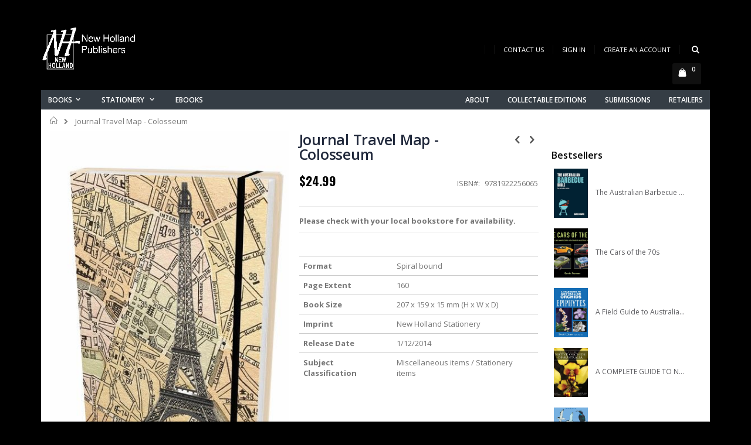

--- FILE ---
content_type: text/html; charset=UTF-8
request_url: https://nz.newhollandpublishers.com/journal-travel-map-colosseum-9781922256065.html
body_size: 15707
content:
<!doctype html>
<html lang="en">
    <head prefix="og: http://ogp.me/ns# fb: http://ogp.me/ns/fb# product: http://ogp.me/ns/product#">
        <script>
    var BASE_URL = 'https\u003A\u002F\u002Fnz.newhollandpublishers.com\u002F';
    var require = {
        'baseUrl': 'https\u003A\u002F\u002Fnz.newhollandpublishers.com\u002Fpub\u002Fstatic\u002Fversion1740186133\u002Ffrontend\u002FSmartwave\u002Fporto\u002Fen_NZ'
    };</script>        <meta charset="utf-8"/>
<meta name="title" content="Journal  Travel  Map  - Colosseum"/>
<meta name="description" content="Journal  Travel
Glitter finish on cover
"/>
<meta name="keywords" content="books,browser,cards,cart,charts,childrens,city,classics,collector's,comics,cooking,crafts,crime,culture,current,december,design,diary,disabled,editions,enabled,events,fashion,february,fiction,film,folders,food,functionality,gardening,general,graphic,guest,guides,health,height,history,holland,information,journals,know,latest,links,lock,luxe,manilla,march,memoir,military,music,natural,newsletter,notebooks,offers,onix,page,pets,photography,pictorial,planners,portal,product,publishers,releases,retail,retailers,ring,sales,search,sexy,shopping,sign,sports,stationery,style,submissions,successfully,taschen,today,travel,website"/>
<meta name="robots" content="INDEX,FOLLOW"/>
<meta name="viewport" content="width=device-width, initial-scale=1, maximum-scale=1.0, user-scalable=no"/>
<meta name="format-detection" content="telephone=no"/>
<title>Journal  Travel  Map  - Colosseum</title>
<link  rel="stylesheet" type="text/css"  media="all" href="https://nz.newhollandpublishers.com/pub/static/version1740186133/_cache/merged/0b1438887ae75a6495ee41669f950f1d.css" />
<link  rel="stylesheet" type="text/css"  media="screen and (min-width: 768px)" href="https://nz.newhollandpublishers.com/pub/static/version1740186133/frontend/Smartwave/porto/en_NZ/css/styles-l.css" />
<link  rel="stylesheet" type="text/css"  media="print" href="https://nz.newhollandpublishers.com/pub/static/version1740186133/frontend/Smartwave/porto/en_NZ/css/print.css" />
<script  type="text/javascript"  src="https://nz.newhollandpublishers.com/pub/static/version1740186133/_cache/merged/9982c7e142b8ae2a306107747e3be7ed.js"></script>
<link  rel="stylesheet" type="text/css" href="//fonts.googleapis.com/css?family=Shadows+Into+Light" />
<link  rel="icon" type="image/x-icon" href="https://nz.newhollandpublishers.com/pub/media/favicon/stores/3/logo_white_plus.png" />
<link  rel="shortcut icon" type="image/x-icon" href="https://nz.newhollandpublishers.com/pub/media/favicon/stores/3/logo_white_plus.png" />
<!--VIWVberL6FD9TfXnabYZda0X6GhpS5gP-->        <link rel="stylesheet" href="//fonts.googleapis.com/css?family=Open+Sans%3A300%2C300italic%2C400%2C400italic%2C600%2C600italic%2C700%2C700italic%2C800%2C800italic&amp;v1&amp;subset=latin%2Clatin-ext" type="text/css" media="screen"/>
<link href="//fonts.googleapis.com/css?family=Oswald:300,400,700" rel="stylesheet">
<link href="//fonts.googleapis.com/css?family=Poppins:300,400,500,600,700" rel="stylesheet">
<link rel="stylesheet" href="//fonts.googleapis.com/css?family=Open+Sans%3A300%2C300italic%2C400%2C400italic%2C600%2C600italic%2C700%2C700italic%2C800%2C800italic&amp;v1&amp;subset=latin%2Clatin-ext" type="text/css" media="screen"/>
    <link rel="stylesheet" type="text/css" media="all" href="https://nz.newhollandpublishers.com/pub/media/porto/web/bootstrap/css/bootstrap.min.css">
    <link rel="stylesheet" type="text/css" media="all" href="https://nz.newhollandpublishers.com/pub/media/porto/web/css/animate.optimized.css">
<link rel="stylesheet" type="text/css" media="all" href="https://nz.newhollandpublishers.com/pub/media/porto/web/css/header/type3.css">
<link rel="stylesheet" type="text/css" media="all" href="https://nz.newhollandpublishers.com/pub/media/porto/web/css/custom.css">
<link rel="stylesheet" type="text/css" media="all" href="https://nz.newhollandpublishers.com/pub/media/porto/configed_css/design_nhp_nz_en.css">
<link rel="stylesheet" type="text/css" media="all" href="https://nz.newhollandpublishers.com/pub/media/porto/configed_css/settings_nhp_nz_en.css">
<script type="text/javascript">
var porto_config = {
    paths: {
        'parallax': 'js/jquery.parallax.min',
        'owlcarousel': 'owl.carousel/owl.carousel',
        'owlcarousel_thumbs': 'owl.carousel/owl.carousel2.thumbs',
        'imagesloaded': 'Smartwave_Porto/js/imagesloaded',
        'packery': 'Smartwave_Porto/js/packery.pkgd',
        'floatelement': 'js/jquery.floatelement'
    },
    shim: {
        'parallax': {
          deps: ['jquery']
        },
        'owlcarousel': {
          deps: ['jquery']
        },        
        'owlcarousel_thumbs': {
          deps: ['jquery','owlcarousel']
        },    
        'packery': {
          deps: ['jquery','imagesloaded']
        },
        'floatelement': {
          deps: ['jquery']
        }
    }
};

require.config(porto_config);
</script>
<script type="text/javascript">
require([
    'jquery'
], function ($) {
    $(document).ready(function(){
        $(".drop-menu > a").off("click").on("click", function(){
            if($(this).parent().children(".nav-sections").hasClass("visible")) {
                $(this).parent().children(".nav-sections").removeClass("visible");
                $(this).removeClass("active");
            }
            else {
                $(this).parent().children(".nav-sections").addClass("visible");
                $(this).addClass("active");
            }
        });
    });
});
</script>
<!-- BEGIN GOOGLE ANALYTICS CODE -->
<script type="text/x-magento-init">
{
    "*": {
        "Magento_GoogleAnalytics/js/google-analytics": {
            "isCookieRestrictionModeEnabled": 0,
            "currentWebsite": 3,
            "cookieName": "user_allowed_save_cookie",
            "ordersTrackingData": [],
            "pageTrackingData": {"optPageUrl":"","isAnonymizedIpActive":false,"accountId":"UA-54548779-1"}        }
    }
}
</script>
<!-- END GOOGLE ANALYTICS CODE -->

<meta property="og:type" content="product" />
<meta property="og:title"
      content="Journal&#x20;&#x20;Travel&#x20;&#x20;Map&#x20;&#x20;-&#x20;Colosseum" />
<meta property="og:image"
      content="https://nz.newhollandpublishers.com/pub/media/catalog/product/cache/2830bb85466bf8675c37c6c3eae01567/9/7/9781742689708_custom__1_1.jpg" />
<meta property="og:description"
      content="Journal&#x20;&#x20;Travel&#x20;&#x20;Glitter&#x20;finish&#x20;on&#x20;cover&#x20;&#x20;" />
<meta property="og:url" content="https://nz.newhollandpublishers.com/journal-travel-map-colosseum-9781922256065.html" />
    <meta property="product:price:amount" content="24.99"/>
    <meta property="product:price:currency"
      content="NZD"/>
    </head>
    <body data-container="body"
          data-mage-init='{"loaderAjax": {}, "loader": { "icon": "https://nz.newhollandpublishers.com/pub/static/version1740186133/frontend/Smartwave/porto/en_NZ/images/loader-2.gif"}}'
        itemtype="http://schema.org/Product" itemscope="itemscope" class="catalog-product-view product-  layout-1140 boxed page-layout-2columns-right">
        

<div id="cookie-status">
    The store will not work correctly in the case when cookies are disabled.</div>
<script type="text&#x2F;javascript">document.querySelector("#cookie-status").style.display = "none";</script>
<script type="text/x-magento-init">
    {
        "*": {
            "cookieStatus": {}
        }
    }
</script>

<script type="text/x-magento-init">
    {
        "*": {
            "mage/cookies": {
                "expires": null,
                "path": "\u002F",
                "domain": ".nz.newhollandpublishers.com",
                "secure": false,
                "lifetime": "3600"
            }
        }
    }
</script>
    <noscript>
        <div class="message global noscript">
            <div class="content">
                <p>
                    <strong>JavaScript seems to be disabled in your browser.</strong>
                    <span>
                        For the best experience on our site, be sure to turn on Javascript in your browser.                    </span>
                </p>
            </div>
        </div>
    </noscript>
<script>true</script><script>    require.config({
        map: {
            '*': {
                wysiwygAdapter: 'mage/adminhtml/wysiwyg/tiny_mce/tinymce4Adapter'
            }
        }
    });</script>
<script type="text/javascript">
require([
    'jquery'
], function ($) {
    if(!$("body").hasClass("page-layout-1column") && !$("body").hasClass("account")) {
        $(".sidebar-main").css("position","relative");
        $(".sidebar-additional").css("position","relative");
        var main_area_pos;
        var main_area_height = $(".column.main").outerHeight();
        var left_side_top = 0;
        var right_side_top = 0;
        var cur_Y = pre_Y = 0;
        $(document).ready(function(){
            setTimeout(function(){stickySidebar();},1000);
        });
        $(window).scroll(function(){
            stickySidebar();
        });
        $(window).resize(function(){
            left_side_top = 0;
            stickySidebar();
        });
        function stickySidebar(){
            if($(".column.main").offset()) {
                main_area_pos = $(".column.main").offset().top;
            }
            main_area_height = $(".column.main").outerHeight();
            margin_top = $(".page-header").hasClass("sticky-header")?60:10;
            margin_bottom = 10;
            var fixedSideTop = fixedSideBottom = fixedSideTop_r = fixedSideBottom_r = 0;
            cur_Y = $(window).scrollTop();
            if($(".sidebar-main").outerHeight() < main_area_height) {
                if($(window).height() < $(".sidebar-main").outerHeight() + margin_top + margin_bottom) {
                    if(main_area_pos >= cur_Y + margin_top) {
                        left_side_top = 0;
                    } else if(cur_Y >= main_area_pos + main_area_height - $(window).height()) {
                        left_side_top = main_area_height - $(".sidebar-main").outerHeight();
                    } else {
                        if ( cur_Y > pre_Y ) {
                            if(fixedSideTop) {
                                fixedSideTop = 0;
                                left_side_top = $(".sidebar-main").offset().top - main_area_pos;
                            } else if(!fixedSideBottom && $(".sidebar-main").outerHeight() + $(".sidebar-main").offset().top < cur_Y + $(window).height()) {
                                fixedSideBottom = 1;
                                left_side_top = cur_Y - (main_area_pos + $(".sidebar-main").outerHeight() - $(window).height()) - 10
                            }
                        } else {
                            if(fixedSideBottom) {
                                fixedSideBottom = 0;
                                left_side_top = cur_Y - main_area_pos - $(".sidebar-main").outerHeight() + $(window).height() - 10;
                            } else if(!fixedSideTop && $(".sidebar-main").offset().top >= cur_Y + margin_top) {
                                fixedSideTop = 1;
                                left_side_top = cur_Y - main_area_pos + margin_top;
                            }

                        }
                    }
                } else {
                    if ( cur_Y >= ( main_area_pos - margin_top ) && cur_Y + $(".sidebar-main").outerHeight() + margin_top < main_area_pos + main_area_height) {
                        left_side_top = cur_Y - main_area_pos + margin_top;
                    } else if(cur_Y + $(".sidebar-main").outerHeight() + margin_top > main_area_pos + main_area_height) {
                        left_side_top = main_area_height - $(".sidebar-main").outerHeight();
                    } else {
                        left_side_top = 0;
                    }

                    fixedSideTop = fixedSideBottom = 0;
                }
                $(".sidebar-main").css("top",left_side_top + "px");
            } else {
                $(".sidebar-main").css("top",0);
            }
            if($(".sidebar-additional").outerHeight() < main_area_height) {
                if($(window).height() < $(".sidebar-additional").outerHeight() + margin_top + margin_bottom) {
                    if(main_area_pos >= cur_Y + margin_top) {
                        right_side_top = 0;
                    } else if(cur_Y >= main_area_pos + main_area_height - $(window).height()) {
                        right_side_top = main_area_height - $(".sidebar-additional").outerHeight();
                    } else {
                        if ( cur_Y > pre_Y ) {
                            if(fixedSideTop_r) {
                                fixedSideTop_r = 0;
                                right_side_top = $(".sidebar-additional").offset().top - main_area_pos;
                            } else if(!fixedSideBottom_r && $(".sidebar-additional").outerHeight() + $(".sidebar-additional").offset().top < cur_Y + $(window).height()) {
                                fixedSideBottom_r = 1;
                                right_side_top = cur_Y - (main_area_pos + $(".sidebar-additional").outerHeight() - $(window).height()) - 10
                            }
                        } else {
                            if(fixedSideBottom_r) {
                                fixedSideBottom_r = 0;
                                right_side_top = $(".sidebar-additional").offset().top - main_area_pos;
                            } else if(!fixedSideTop_r && $(".sidebar-additional").offset().top >= cur_Y + margin_top) {
                                fixedSideTop_r = 1;
                                right_side_top = cur_Y - main_area_pos + margin_top;
                            }

                        }
                    }
                } else {
                    if ( cur_Y >= ( main_area_pos - margin_top ) && cur_Y + $(".sidebar-additional").outerHeight() + margin_top < main_area_pos + main_area_height) {
                        right_side_top = cur_Y - main_area_pos + margin_top;
                    } else if(cur_Y + $(".sidebar-additional").outerHeight() + margin_top > main_area_pos + main_area_height) {
                        right_side_top = main_area_height - $(".sidebar-additional").outerHeight();
                    } else {
                        right_side_top = 0;
                    }

                    fixedSideTop_r = fixedSideBottom_r = 0;
                }
                $(".sidebar-additional").css("top",right_side_top + "px");
            }
            pre_Y = cur_Y;
        }
    }
});
</script>
<script type="text/javascript">
require([
    'jquery'
], function ($) {
    $(document).ready(function(){
        if(!($("body").hasClass("product-type-default") || $("body").hasClass("product-type-carousel") || $("body").hasClass("product-type-fullwidth") || $("body").hasClass("product-type-grid") || $("body").hasClass("product-type-sticky-right") || $("body").hasClass("product-type-wide-grid"))) {
                    if($(".block.upsell").length > 0) {
            var u = $('<div class="main-upsell-product-detail"/>');
            $('<div class="container"/>').html($(".block.upsell").detach()).appendTo(u);
            $("#maincontent").after(u);
        }
            }
        });
});
</script><div class="page-wrapper"><header class="page-header type3 " >
    <div class="header content">
        <a class="logo" href="https://nz.newhollandpublishers.com/" title="New Holland Publishers">
        <img src="https://nz.newhollandpublishers.com/pub/media/logo/default/logo_white_plus.png"
             alt="New Holland Publishers"
             width="170"                     />
    </a>
        <div class="sections nav-sections">
                <div class="section-items nav-sections-items"
             data-mage-init='{"tabs":{"openedState":"active"}}'>
                                            <div class="section-item-title nav-sections-item-title"
                     data-role="collapsible">
                    <a class="nav-sections-item-switch"
                       data-toggle="switch" href="#store.menu">
                        Menu                    </a>
                </div>
                <div class="section-item-content nav-sections-item-content"
                     id="store.menu"
                     data-role="content">
                    
<nav class="navigation sw-megamenu " role="navigation">
    <ul>
        <!--
<ul>
    <li class="ui-menu-item level0">
        <a href="https://nz.newhollandpublishers.com/" class="level-top"><span>Home</span></a>
    </li>
</ul>
--><li class="ui-menu-item level0 classic parent "><div class="open-children-toggle"></div><a href="https://nz.newhollandpublishers.com/books.html" class="level-top" title="Books"><span>Books</span></a><div class="level0 submenu"><div class="row"><ul class="subchildmenu "><li class="ui-menu-item level1 "><a href="https://nz.newhollandpublishers.com/books/artcraft.html" title="Art & Crafts"><span>Art & Crafts</span></a></li><li class="ui-menu-item level1 "><a href="https://nz.newhollandpublishers.com/books/biography.html" title="Autobio/Biography/Memoir"><span>Autobio/Biography/Memoir</span></a></li><li class="ui-menu-item level1 parent "><div class="open-children-toggle"></div><a href="https://nz.newhollandpublishers.com/books/children.html" title="Childrens"><span>Childrens</span></a><ul class="subchildmenu "><li class="ui-menu-item level2 "><a href="https://nz.newhollandpublishers.com/books/children/activity-packs.html" title="Activity Packs"><span>Activity Packs</span></a></li><li class="ui-menu-item level2 "><a href="https://nz.newhollandpublishers.com/books/children/did-you-know.html" title="Did You Know?"><span>Did You Know?</span></a></li></ul></li><li class="ui-menu-item level1 "><a href="https://nz.newhollandpublishers.com/books/cooking.html" title="Cooking / Beverage"><span>Cooking / Beverage</span></a></li><li class="ui-menu-item level1 "><a href="https://nz.newhollandpublishers.com/books/gardening.html" title="Gardening"><span>Gardening</span></a></li><li class="ui-menu-item level1 "><a href="https://nz.newhollandpublishers.com/books/general.html" title="General/Crime/Fiction "><span>General/Crime/Fiction </span></a></li><li class="ui-menu-item level1 "><a href="https://nz.newhollandpublishers.com/books/health.html" title="Health"><span>Health</span></a></li><li class="ui-menu-item level1 "><a href="https://nz.newhollandpublishers.com/books/indigenous.html" title="Indigenous"><span>Indigenous</span></a></li><li class="ui-menu-item level1 "><a href="https://nz.newhollandpublishers.com/books/military.html" title="Military"><span>Military</span></a></li><li class="ui-menu-item level1 parent "><div class="open-children-toggle"></div><a href="https://nz.newhollandpublishers.com/books/naturalhistory.html" title="Natural History"><span>Natural History</span></a><ul class="subchildmenu "><li class="ui-menu-item level2 "><a href="https://nz.newhollandpublishers.com/books/naturalhistory/reed-concise-guide.html" title="Reed Concise Guide"><span>Reed Concise Guide</span></a></li></ul></li><li class="ui-menu-item level1 "><a href="https://nz.newhollandpublishers.com/books/pets.html" title="Pets"><span>Pets</span></a></li><li class="ui-menu-item level1 parent "><div class="open-children-toggle"></div><a href="https://nz.newhollandpublishers.com/books/pictorial.html" title="Pictorial"><span>Pictorial</span></a><ul class="subchildmenu "><li class="ui-menu-item level2 "><a href="https://nz.newhollandpublishers.com/books/pictorial/chunky-series.html" title="Chunky series"><span>Chunky series</span></a></li></ul></li><li class="ui-menu-item level1 "><a href="https://nz.newhollandpublishers.com/books/sport.html" title="Sports"><span>Sports</span></a></li></ul></div></div></li><li class="ui-menu-item level0 classic parent "><div class="open-children-toggle"></div><a href="https://nz.newhollandpublishers.com/stationery.html" class="level-top" title="Stationery "><span>Stationery </span></a><div class="level0 submenu"><div class="row"><ul class="subchildmenu "><li class="ui-menu-item level1 "><a href="https://nz.newhollandpublishers.com/stationery/large-european-journals.html" title=" Journals "><span> Journals </span></a></li><li class="ui-menu-item level1 "><a href="https://nz.newhollandpublishers.com/stationery/ring-binders.html" title="Ring Binders"><span>Ring Binders</span></a></li><li class="ui-menu-item level1 "><a href="https://nz.newhollandpublishers.com/stationery/manilla-folders.html" title="Manilla Folders"><span>Manilla Folders</span></a></li><li class="ui-menu-item level1 "><a href="https://nz.newhollandpublishers.com/stationery/wedding-planners.html" title=" Planners "><span> Planners </span></a></li><li class="ui-menu-item level1 "><a href="https://nz.newhollandpublishers.com/stationery/notebooks.html" title="Notebooks "><span>Notebooks </span></a></li><li class="ui-menu-item level1 "><a href="https://nz.newhollandpublishers.com/stationery/address-and-birthday-book.html" title="Address and Birthday Book "><span>Address and Birthday Book </span></a></li><li class="ui-menu-item level1 "><a href="https://nz.newhollandpublishers.com/stationery/bookplates.html" title="Bookplates "><span>Bookplates </span></a></li><li class="ui-menu-item level1 "><a href="https://nz.newhollandpublishers.com/stationery/thankyou-cards.html" title="Cards"><span>Cards</span></a></li><li class="ui-menu-item level1 "><a href="https://nz.newhollandpublishers.com/stationery/height-charts.html" title="Height Charts "><span>Height Charts </span></a></li><li class="ui-menu-item level1 "><a href="https://nz.newhollandpublishers.com/stationery/guest-books.html" title="Guest Books "><span>Guest Books </span></a></li><li class="ui-menu-item level1 "><a href="https://nz.newhollandpublishers.com/stationery/lockup-diary.html" title="Lock - up Diary"><span>Lock - up Diary</span></a></li><li class="ui-menu-item level1 "><a href="https://nz.newhollandpublishers.com/stationery/bookmark.html" title="Bookmark"><span>Bookmark</span></a></li></ul></div></div></li><li class="ui-menu-item level0 classic "><a href="https://nz.newhollandpublishers.com/ebooks.html" class="level-top" title="eBooks"><span>eBooks</span></a></li><ul style="float: right;">
    <li class="ui-menu-item level0">
        <a href="/aboutus" class="level-top"><span>About</span></a>
    </li>    
    <li class="ui-menu-item level0">
        <a href="/books/collectable-editions.html" class="level-top"><span>Collectable Editions</span></a>
    </li>
    <li class="ui-menu-item level0">
        <a href="/submissions" class="level-top"><span>Submissions</span></a>
    </li>
    <li class="ui-menu-item level0">
        <a href="/retailers" class="level-top"><span>Retailers</span></a>
    </li>
    </ul>
</nav>

<script type="text/javascript">
    require([
        'jquery',
        'Smartwave_Megamenu/js/sw_megamenu'
    ], function ($) {
        $(".sw-megamenu").swMegamenu();
    });
</script>
                </div>
                                            <div class="section-item-title nav-sections-item-title"
                     data-role="collapsible">
                    <a class="nav-sections-item-switch"
                       data-toggle="switch" href="#store.links">
                        Account                    </a>
                </div>
                <div class="section-item-content nav-sections-item-content"
                     id="store.links"
                     data-role="content">
                    <!-- Account links -->                </div>
                                    </div>
    </div>
        <div class="panel header">
            <div class="top-panel">
                <a class="action skip contentarea"
   href="#contentarea">
    <span>
        Skip to Content    </span>
</a>
                <span data-action="toggle-nav" class="action nav-toggle"><span>Toggle Nav</span></span>
                <ul class="header links">    <li class="greet welcome" data-bind="scope: 'customer'">
        <!-- ko if: customer().fullname  -->
        <span class="logged-in"
              data-bind="text: new String('Welcome, %1!').replace('%1', customer().fullname)">
        </span>
        <!-- /ko -->
        <!-- ko ifnot: customer().fullname  -->
        <span class="not-logged-in"
              data-bind='html:""'></span>
                <!-- /ko -->
    </li>
    <script type="text/x-magento-init">
    {
        "*": {
            "Magento_Ui/js/core/app": {
                "components": {
                    "customer": {
                        "component": "Magento_Customer/js/view/customer"
                    }
                }
            }
        }
    }
    </script>
<li><a href="https://nz.newhollandpublishers.com/contact">Contact Us</a></li><li class="item link compare hide" data-bind="scope: 'compareProducts'" data-role="compare-products-link">
    <a class="action compare" title="Compare Products"
       data-bind="attr: {'href': compareProducts().listUrl}, css: {'': !compareProducts().count}"
    >
    	<em class="porto-icon-chart hidden-xs"></em>
        Compare        (<span class="counter qty" data-bind="text: compareProducts().countCaption"></span>)
    </a>
</li>
<script type="text/x-magento-init">
{"[data-role=compare-products-link]": {"Magento_Ui/js/core/app": {"components":{"compareProducts":{"component":"Magento_Catalog\/js\/view\/compare-products"}}}}}
</script>
<li class="link authorization-link" data-label="or">
    <a href="https://nz.newhollandpublishers.com/customer/account/login/"        >Sign In</a>
</li>
<li><a href="https://nz.newhollandpublishers.com/customer/account/create/" id="idvLNrOlZc" >Create an Account</a></li></ul>                <div class="search-area">
                    <a href="javascript:void(0)" class="search-toggle-icon"><i class="porto-icon-search"></i></a>
                    <div class="block block-search">
    <div class="block block-title"><strong>Search</strong></div>
    <div class="block block-content">
        <form class="form minisearch" id="search_mini_form" action="https://nz.newhollandpublishers.com/catalogsearch/result/" method="get">
            <div class="field search">
                <label class="label" for="search" data-role="minisearch-label">
                    <span>Search</span>
                </label>
                <div class="control">
                    <input id="search"
                           data-mage-init='{"quickSearch":{
                                "formSelector":"#search_mini_form",
                                "url":"https://nz.newhollandpublishers.com/search/ajax/suggest/",
                                "destinationSelector":"#search_autocomplete"}
                           }'
                           type="text"
                           name="q"
                           value=""
                           placeholder="Search..."
                           class="input-text"
                           maxlength="128"
                           role="combobox"
                           aria-haspopup="false"
                           aria-autocomplete="both"
                           autocomplete="off"/>
                    <div id="search_autocomplete" class="search-autocomplete"></div>
                    <div class="nested">
    <a class="action advanced" href="https://nz.newhollandpublishers.com/catalogsearch/advanced/" data-action="advanced-search">
        Advanced Search    </a>
</div>
                </div>
            </div>
            <div class="actions">
                <button type="submit"
                        title="Search"
                        class="action search">
                    <span>Search</span>
                </button>
            </div>
        </form>
    </div>
</div>
                </div>
            </div>
            <div class="bottom-panel">
                                                
<div data-block="minicart" class="minicart-wrapper">
    <a class="action showcart" href="https://nz.newhollandpublishers.com/checkout/cart/"
       data-bind="scope: 'minicart_content'">
        <span class="text">Cart</span>
        <span class="counter qty empty"
              data-bind="css: { empty: !!getCartParam('summary_count') == false }, blockLoader: isLoading">
            <span class="counter-number">
            <!-- ko if: getCartParam('summary_count') --><!-- ko text: getCartParam('summary_count') --><!-- /ko --><!-- /ko -->
            <!-- ko ifnot: getCartParam('summary_count') -->0<!-- /ko -->
            </span>
            <span class="counter-label">
                <!-- ko i18n: 'items' --><!-- /ko -->
            </span>
        </span>
    </a>
            <div class="block block-minicart empty"
             data-role="dropdownDialog"
             data-mage-init='{"dropdownDialog":{
                "appendTo":"[data-block=minicart]",
                "triggerTarget":".showcart",
                "timeout": "2000",
                "closeOnMouseLeave": false,
                "closeOnEscape": true,
                "triggerClass":"active",
                "parentClass":"active",
                "buttons":[]}}'>
            <div id="minicart-content-wrapper" data-bind="scope: 'minicart_content'">
                <!-- ko template: getTemplate() --><!-- /ko -->
            </div>
        </div>
        <script>
        window.checkout = {"shoppingCartUrl":"https:\/\/nz.newhollandpublishers.com\/checkout\/cart\/","checkoutUrl":"https:\/\/nz.newhollandpublishers.com\/checkout\/","updateItemQtyUrl":"https:\/\/nz.newhollandpublishers.com\/checkout\/sidebar\/updateItemQty\/","removeItemUrl":"https:\/\/nz.newhollandpublishers.com\/checkout\/sidebar\/removeItem\/","imageTemplate":"Magento_Catalog\/product\/image_with_borders","baseUrl":"https:\/\/nz.newhollandpublishers.com\/","minicartMaxItemsVisible":3,"websiteId":"3","maxItemsToDisplay":10,"storeId":"3","storeGroupId":"3","customerLoginUrl":"https:\/\/nz.newhollandpublishers.com\/customer\/account\/login\/","isRedirectRequired":false,"autocomplete":"off","captcha":{"user_login":{"isCaseSensitive":false,"imageHeight":50,"imageSrc":"","refreshUrl":"https:\/\/nz.newhollandpublishers.com\/captcha\/refresh\/","isRequired":false,"timestamp":1764204780}}};
    </script>
    <script type="text/x-magento-init">
    {
        "[data-block='minicart']": {
            "Magento_Ui/js/core/app": {"components":{"minicart_content":{"children":{"subtotal.container":{"children":{"subtotal":{"children":{"subtotal.totals":{"config":{"display_cart_subtotal_incl_tax":1,"display_cart_subtotal_excl_tax":0,"template":"Magento_Tax\/checkout\/minicart\/subtotal\/totals"},"children":{"subtotal.totals.msrp":{"component":"Magento_Msrp\/js\/view\/checkout\/minicart\/subtotal\/totals","config":{"displayArea":"minicart-subtotal-hidden","template":"Magento_Msrp\/checkout\/minicart\/subtotal\/totals"}}},"component":"Magento_Tax\/js\/view\/checkout\/minicart\/subtotal\/totals"}},"component":"uiComponent","config":{"template":"Magento_Checkout\/minicart\/subtotal"}}},"component":"uiComponent","config":{"displayArea":"subtotalContainer"}},"item.renderer":{"component":"uiComponent","config":{"displayArea":"defaultRenderer","template":"Magento_Checkout\/minicart\/item\/default"},"children":{"item.image":{"component":"Magento_Catalog\/js\/view\/image","config":{"template":"Magento_Catalog\/product\/image","displayArea":"itemImage"}},"checkout.cart.item.price.sidebar":{"component":"uiComponent","config":{"template":"Magento_Checkout\/minicart\/item\/price","displayArea":"priceSidebar"}}}},"extra_info":{"component":"uiComponent","config":{"displayArea":"extraInfo"}},"promotion":{"component":"uiComponent","config":{"displayArea":"promotion"}}},"config":{"itemRenderer":{"default":"defaultRenderer","simple":"defaultRenderer","virtual":"defaultRenderer"},"template":"Magento_Checkout\/minicart\/content"},"component":"Magento_Checkout\/js\/view\/minicart"}},"types":[]}        },
        "*": {
            "Magento_Ui/js/block-loader": "https://nz.newhollandpublishers.com/pub/static/version1740186133/frontend/Smartwave/porto/en_NZ/images/loader-1.gif"
        }
    }
    </script>
</div>


            </div>
        </div>
    </div>
</header><div class="breadcrumbs"></div>
<script type="text/x-magento-init">
    {
        ".breadcrumbs": {
            "breadcrumbs": {"categoryUrlSuffix":".html","useCategoryPathInUrl":0,"product":"Journal  Travel  Map  - Colosseum"}        }
    }
</script>
<main id="maincontent" class="page-main"><a id="contentarea" tabindex="-1"></a>
<div class="page messages"><div data-placeholder="messages"></div>
<div data-bind="scope: 'messages'">
    <!-- ko if: cookieMessages && cookieMessages.length > 0 -->
    <div role="alert" data-bind="foreach: { data: cookieMessages, as: 'message' }" class="messages">
        <div data-bind="attr: {
            class: 'message-' + message.type + ' ' + message.type + ' message',
            'data-ui-id': 'message-' + message.type
        }">
            <div data-bind="html: $parent.prepareMessageForHtml(message.text)"></div>
        </div>
    </div>
    <!-- /ko -->

    <!-- ko if: messages().messages && messages().messages.length > 0 -->
    <div role="alert" data-bind="foreach: { data: messages().messages, as: 'message' }" class="messages">
        <div data-bind="attr: {
            class: 'message-' + message.type + ' ' + message.type + ' message',
            'data-ui-id': 'message-' + message.type
        }">
            <div data-bind="html: $parent.prepareMessageForHtml(message.text)"></div>
        </div>
    </div>
    <!-- /ko -->
</div>
<script type="text/x-magento-init">
    {
        "*": {
            "Magento_Ui/js/core/app": {
                "components": {
                        "messages": {
                            "component": "Magento_Theme/js/view/messages"
                        }
                    }
                }
            }
    }
</script>
</div><div class="columns"><div class="column main"><div class="product media"><a id="gallery-prev-area" tabindex="-1"></a>
<div class="action-skip-wrapper"><a class="action skip gallery-next-area"
   href="#gallery-next-area">
    <span>
        Skip to the end of the images gallery    </span>
</a>
</div><div class="gallery-placeholder _block-content-loading" data-gallery-role="gallery-placeholder">
    <img
        alt="main product photo"
        class="gallery-placeholder__image"
        src="https://nz.newhollandpublishers.com/pub/media/catalog/product/cache/32c3db8536f26a5ade98b0e2d5530502/9/7/9781742689708_custom__1_1.jpg"
    />
    <div data-role="loader" class="loading-mask">
        <div class="loader">
            <img src="https://nz.newhollandpublishers.com/pub/static/version1740186133/frontend/Smartwave/porto/en_NZ/images/loader-1.gif"
                 alt="Loading...">
        </div>
    </div>
</div>
<!--Fix for jumping content. Loader must be the same size as gallery.-->
<script>
    var config = {
            "width": 600,
            "thumbheight": 100,
            "navtype": "slides",
                    },
        thumbBarHeight = 0,
        loader = document.querySelectorAll('[data-gallery-role="gallery-placeholder"] [data-role="loader"]')[0];

    if (config.navtype === 'horizontal') {
        thumbBarHeight = config.thumbheight;
    }

    loader.style.paddingBottom = ( config.height / config.width * 100) + "%";
</script>
<script type="text/x-magento-init">
    {
        "[data-gallery-role=gallery-placeholder]": {
            "mage/gallery/gallery": {
                "mixins":["magnifier/magnify"],
                "magnifierOpts": {"fullscreenzoom":"5","top":"","left":"","width":"","height":"","eventType":"hover","enabled":false},
                "data": [{"thumb":"https:\/\/nz.newhollandpublishers.com\/pub\/media\/catalog\/product\/cache\/1a758c87cd99adb2f486570a24aec9d9\/9\/7\/978192225065_custom_.jpg","img":"https:\/\/nz.newhollandpublishers.com\/pub\/media\/catalog\/product\/cache\/32c3db8536f26a5ade98b0e2d5530502\/9\/7\/978192225065_custom_.jpg","full":"https:\/\/nz.newhollandpublishers.com\/pub\/media\/catalog\/product\/cache\/36e5150b390f59acb61bded106a9bd1e\/9\/7\/978192225065_custom_.jpg","caption":"Journal  Travel  Map  - Colosseum","position":"0","isMain":false,"type":"image","videoUrl":null},{"thumb":"https:\/\/nz.newhollandpublishers.com\/pub\/media\/catalog\/product\/cache\/1a758c87cd99adb2f486570a24aec9d9\/9\/7\/9781742689708_custom__1_1.jpg","img":"https:\/\/nz.newhollandpublishers.com\/pub\/media\/catalog\/product\/cache\/32c3db8536f26a5ade98b0e2d5530502\/9\/7\/9781742689708_custom__1_1.jpg","full":"https:\/\/nz.newhollandpublishers.com\/pub\/media\/catalog\/product\/cache\/36e5150b390f59acb61bded106a9bd1e\/9\/7\/9781742689708_custom__1_1.jpg","caption":"Journal  Travel  Map  - Colosseum","position":"2","isMain":true,"type":"image","videoUrl":null}],
                "options": {
                    "nav": "thumbs",
                                            "loop": 1,
                                                                "keyboard": 1,
                                                                "arrows": 1,
                                                                "allowfullscreen": 1,
                                                            "width": 600,
                    "thumbwidth": 75,
                    "thumbheight": 75,
                                                                "transitionduration": 500,
                                        "transition": "slide",
                                            "navarrows": 1,
                                        "navtype": "slides",
                    "navdir": "horizontal"
                },
                "fullscreen": {
                    "nav": "thumbs",
                                            "loop": 1,
                                        "navdir": "horizontal",
                                        "navtype": "slides",
                                                                                    "transitionduration": 500,
                                        "transition": "dissolve"
                },
                "breakpoints": {"mobile":{"conditions":{"max-width":"767px"},"options":{"options":{"nav":"dots"}}}}            }
        }
    }
</script>
<script type="text/javascript">
require([
    'jquery',
    'Magento_Catalog/js/jquery.zoom.min'
], function ($) {
    var loaded = false;
    $(window).load(function(){
      if($('.loading-mask').length)$('.loading-mask').remove();  
    });
    $('.product.media .gallery-placeholder').bind("DOMSubtreeModified",function(){
        $('.product.media .fotorama').on('fotorama:ready', function (e, fotorama, extra) {
            loaded = false;
            $('.product.media .fotorama').on('fotorama:load', function (e, fotorama, extra) {
                if(!loaded){
                    $('.product.media .fotorama__stage .fotorama__loaded--img').trigger('zoom.destroy');
                    $('.product.media .fotorama__stage .fotorama__active').zoom({
                        touch:false
                    });
                    loaded = true;
                }
            });
            $('.product.media .fotorama').on('fotorama:showend', function (e, fotorama, extra) {
                $('.product.media .fotorama__stage .fotorama__active').zoom({
                    touch:false
                });
            });
            $('.fotorama').off('fotorama:fullscreenenter').on('fotorama:fullscreenenter', function (e, fotorama, extra) {
                $('.product.media .fotorama__stage .fotorama__loaded--img').trigger('zoom.destroy');
                $('img.zoomImg').remove();
            });
            $('.fotorama').off('fotorama:fullscreenexit').on('fotorama:fullscreenexit', function (e, fotorama, extra) {
                $('.product.media .fotorama__stage .fotorama__loaded--img').trigger('zoom.destroy');
                $('img.zoomImg').remove();
                $('img.fotorama__img').not('.fotorama__img--full').each(function(){
                    $(this).after($(this).parent().children("img.fotorama__img--full"));
                });
                $('.product.media .fotorama__stage .fotorama__active').zoom({
                    touch:false
                });
                $('.product.media .fotorama').off('fotorama:showend').on('fotorama:showend', function (e, fotorama, extra) {
                    $('.product.media .fotorama__stage .fotorama__loaded--img').trigger('zoom.destroy');
                    $('.product.media .fotorama__stage .fotorama__active').zoom({
                        touch:false
                    });
                });
            });
        });
    });
});
</script>
<script type="text/x-magento-init">
    {
        "[data-gallery-role=gallery-placeholder]": {
            "Magento_ProductVideo/js/fotorama-add-video-events": {
                "videoData": [{"mediaType":"image","videoUrl":null,"isBase":false},{"mediaType":"image","videoUrl":null,"isBase":true}],
                "videoSettings": [{"playIfBase":"0","showRelated":"0","videoAutoRestart":"0"}],
                "optionsVideoData": []            }
        }
    }
</script>
<div class="action-skip-wrapper"><a class="action skip gallery-prev-area"
   href="#gallery-prev-area">
    <span>
        Skip to the beginning of the images gallery    </span>
</a>
</div><a id="gallery-next-area" tabindex="-1"></a>
</div><div class="product-info-main"><div class="prev-next-products">
            <div class="product-nav product-prev">
        <a href="https://nz.newhollandpublishers.com/journal-travel-map-venice-9781742689715.html" title="Previous Product"><em class="porto-icon-left-open"></em></a>
        <div class="product-pop theme-border-color">
            <img class="product-image" src="https://nz.newhollandpublishers.com/pub/media/catalog/product/cache/fce5b02a110e8ccc8b1bcb281490af59/v/e/venice_journal_mock_up_-_copy_custom_.jpg" alt="Journal  Travel  Map  - Venice"/>
            <h3 class="product-name">Journal  Travel  Map  - Venice</h3>
        </div>
    </div>
                <div class="product-nav product-next">
        <a href="https://nz.newhollandpublishers.com/journal-travel-map-st-petersburg-9781922256058.html" title="Next Product"><em class="porto-icon-right-open"></em></a>
        <div class="product-pop theme-border-color">
            <img class="product-image" src="https://nz.newhollandpublishers.com/pub/media/catalog/product/cache/fce5b02a110e8ccc8b1bcb281490af59/9/7/9781922256058_custom_.jpg" alt="Journal  Travel  Map  -  St Petersburg"/>
            <h3 class="product-name">Journal  Travel  Map  -  St Petersburg</h3>
        </div>
    </div>
    </div>
<div class="page-title-wrapper&#x20;product">
    <h1 class="page-title"
                >
        <span class="base" data-ui-id="page-title-wrapper" itemprop="name">Journal  Travel  Map  - Colosseum</span>    </h1>
    <h3></h3></div>
<div class="product-info-price"><div class="price-box price-final_price" data-role="priceBox" data-product-id="2448" data-price-box="product-id-2448">

    

<span class="price-container price-final_price&#x20;tax&#x20;weee"
         itemprop="offers" itemscope itemtype="http://schema.org/Offer">
        <span  id="product-price-2448"                data-price-amount="24.99"
        data-price-type="finalPrice"
        class="price-wrapper "
    ><span class="price">$24.99</span></span>
                <meta itemprop="price" content="24.99" />
        <meta itemprop="priceCurrency" content="NZD" />
    </span>

</div><div class="product-info-stock-sku">

<div class="product attribute sku">
            <strong class="type">ISBN</strong>
        <div class="value" itemprop="sku">9781922256065</div>
</div>
</div></div>

<div class="product-add-form">
    <form data-product-sku="9781922256065"
          action="https://nz.newhollandpublishers.com/checkout/cart/add/uenc/aHR0cHM6Ly9uei5uZXdob2xsYW5kcHVibGlzaGVycy5jb20vam91cm5hbC10cmF2ZWwtbWFwLWNvbG9zc2V1bS05NzgxOTIyMjU2MDY1Lmh0bWw%2C/product/2448/" method="post"
          id="product_addtocart_form">
        <input type="hidden" name="product" value="2448" />
        <input type="hidden" name="selected_configurable_option" value="" />
        <input type="hidden" name="related_product" id="related-products-field" value="" />
        <input type="hidden" name="item"  value="2448" />
        <input name="form_key" type="hidden" value="96V7VbQjZrR99o0s" />                            <p><b>Please check with your local bookstore for availability.</b></p><script type="text/x-magento-init">
    {
        "#product_addtocart_form": {
            "Magento_Catalog/product/view/validation": {
                "radioCheckboxClosest": ".nested"
            }
        }
    }
</script>
<script type="text/javascript">
require([
    'jquery'
], function ($) {
    var app = {
        isAppleDevice: function() {
          if (navigator.userAgent.match(/(iPhone|iPod|iPad|Safari)/) != null) {
            return true;
          }
          return false;
        }
    }
    // Timer for LEFT time for Dailydeal product
    var _second = 1000;
    var _minute = _second * 60;
    var _hour = _minute * 60;
    var _day = _hour * 24;
    var timer;

    function showRemaining(currentdate) {
      var cid='countdown';
      var startdateid='fromdate';
      var id='todate';
      var daysid='countdown_days';
      var hoursid='countdown_hours';
      var minutesid='countdown_minutes';
      var secondsid='countdown_seconds';

      var enddate = new Date($('#'+id).val());
      var dealstartdate=new Date($('#'+startdateid).val());
      if (app.isAppleDevice() && $('#'+id).val() && $('#'+startdateid).val()) {
        var edate = $('#'+id).val();
        var edateParts = edate.substring(0,10).split('-');
        var etimePart = edate.substr(11);
        enddate = edateParts[1] + '/' + edateParts[2] + '/' + edateParts[0] + ' ' + etimePart;
        enddate = new Date(enddate).getTime();

        var sdate = $('#'+startdateid).val();
        var sdateParts = sdate.substring(0,10).split('-');
        var stimePart = sdate.substr(11);
        dealstartdate = sdateParts[1] + '/' + sdateParts[2] + '/' + sdateParts[0] + ' ' + stimePart;
        dealstartdate = new Date(dealstartdate).getTime();
      }
      // Get Current Date from magentodatetime

      var currentdate=new Date(currentdate).getTime();
      //Get Difference between Two dates
      var distance = enddate - currentdate;
      if (distance < 0) {
        $('#expired').html("<div class='offermessage' >EXPIRED!</div>");
      } else if(dealstartdate > currentdate) {
        $('.countdowncontainer').hide();
        var msg="<div class='offermessage' > Coming Soon..<br>Deal Start at:<br>"+$('#'+startdateid).val()+"</div>";
        $('#expired').html(msg);
      } else {
        var days = Math.floor(distance / _day);
        var hours = Math.floor((distance % _day) / _hour);
        var minutes = Math.floor((distance % _hour) / _minute);
        var seconds = Math.floor((distance % _minute) / _second);
        if(hours < 10)
            hours = "0" + hours;
        if(minutes < 10)
            minutes = "0" + minutes;
        if(seconds < 10)
            seconds = "0" + seconds;
        $('.countdowncontainer').show();
        $('#'+daysid).html(days);
        $('#'+hoursid).html(hours);
        $('#'+minutesid).html(minutes);
        $('#'+secondsid).html(seconds);
      }
    }

    //Set date as magentodatetime
    var date = new Date('2025-11-27 00:53:00');
    if (app.isAppleDevice()) {
      var mdate = '2025-11-27 00:53:00';
      var dateParts = mdate.substring(0,10).split('-');
      var timePart = mdate.substr(11);
      date = dateParts[1] + '/' + dateParts[2] + '/' + dateParts[0] + ' ' + timePart;
      date = new Date(date);
    }
    var day   = date.getDate();
    var month = date.getMonth();
    var year  = date.getFullYear();
    var hours = date.getHours();
    var minutes = "0" + date.getMinutes();
    var seconds = "0" + date.getSeconds();

    var fulldate = year+'/'+(month+1)+'/'+day+' '+hours + ':' + minutes.substr(minutes.length-2) + ':' + seconds.substr(seconds.length-2);
    // Set Interval
    timer = setInterval(function()
    {
        date.setSeconds(date.getSeconds() + 1);
        var month=date.getMonth();
        var currentdatetime=date.getFullYear()+"/"+(month+1)+"/"+date.getDate()+" "+date.getHours()+":"+date.getMinutes()+":"+date.getSeconds();
        showRemaining(currentdatetime);
    }, 1000);
});
</script>        
                    </form>
</div>

<script type="text/x-magento-init">
    {
        "[data-role=priceBox][data-price-box=product-id-2448]": {
            "priceBox": {
                "priceConfig":  {"productId":"2448","priceFormat":{"pattern":"$%s","precision":2,"requiredPrecision":2,"decimalSymbol":".","groupSymbol":",","groupLength":3,"integerRequired":false}}            }
        }
    }
</script>
<div class="product-social-links"><div class="product-addto-links" data-role="add-to-links">
    </div>
</div>    <div class="additional-attributes-wrapper table-wrapper">
        <table class="data table additional-attributes" id="product-attribute-specs-table">
            <caption class="table-caption">More Information</caption>
            <tbody>
                            <tr>
                    <th class="col label" scope="row">Format</th>
                    <td class="col data" data-th="Format">Spiral bound</td>
                </tr>
                            <tr>
                    <th class="col label" scope="row">Page Extent</th>
                    <td class="col data" data-th="Page&#x20;Extent">160</td>
                </tr>
                            <tr>
                    <th class="col label" scope="row">Book Size</th>
                    <td class="col data" data-th="Book&#x20;Size">207 x 159 x 15 mm (H x W x D)</td>
                </tr>
                            <tr>
                    <th class="col label" scope="row">Imprint</th>
                    <td class="col data" data-th="Imprint">New Holland Stationery</td>
                </tr>
                            <tr>
                    <th class="col label" scope="row">Release Date</th>
                    <td class="col data" data-th="Release&#x20;Date">1/12/2014</td>
                </tr>
                                        <tr>
                    <th class="col label" scope="row">Subject Classification</th>
                    <td class="col data" data-th="BIC">Miscellaneous items / Stationery items</td>
                </tr>
                        </tbody>
        </table>
    </div>
</div><div class="clearer"></div>                    <div class="product info detailed  ">
                                                    <div class="product data items " data-mage-init='{"tabs":{"openedState":"active"}}'>
                                                                                <div class="data item title"
                                 aria-labeledby="tab-label-description-title"
                                 data-role="collapsible" id="tab-label-description">
                                <a class="data switch"
                                   tabindex="-1"
                                   data-toggle="switch"
                                   href="#description"
                                   id="tab-label-description-title">
                                    <span>Details</span>
                                </a>
                            </div>
                            <div class="data item content" id="description" data-role="content">
                                
<div class="product attribute description">
        <div class="value" >Journal  Travel
Glitter finish on cover
</div>
</div>
                            </div>
                                                                                                </div>
                                <script type="text/javascript">
                    require([
                        'jquery'
                    ], function ($) {
                        $(document).ready(function(){
                                                    });
                    });
                </script>
                </div>
    <input name="form_key" type="hidden" value="96V7VbQjZrR99o0s" /><div id="authenticationPopup" data-bind="scope:'authenticationPopup', style: {display: 'none'}">
        <script>window.authenticationPopup = {"autocomplete":"off","customerRegisterUrl":"https:\/\/nz.newhollandpublishers.com\/customer\/account\/create\/","customerForgotPasswordUrl":"https:\/\/nz.newhollandpublishers.com\/customer\/account\/forgotpassword\/","baseUrl":"https:\/\/nz.newhollandpublishers.com\/"}</script>    <!-- ko template: getTemplate() --><!-- /ko -->
    <script type="text/x-magento-init">
        {
            "#authenticationPopup": {
                "Magento_Ui/js/core/app": {"components":{"authenticationPopup":{"component":"Magento_Customer\/js\/view\/authentication-popup","children":{"messages":{"component":"Magento_Ui\/js\/view\/messages","displayArea":"messages"},"captcha":{"component":"Magento_Captcha\/js\/view\/checkout\/loginCaptcha","displayArea":"additional-login-form-fields","formId":"user_login","configSource":"checkout"},"amazon-button":{"component":"Amazon_Login\/js\/view\/login-button-wrapper","sortOrder":"0","displayArea":"additional-login-form-fields","config":{"tooltip":"Securely login into our website using your existing Amazon details.","componentDisabled":true}}}}}}            },
            "*": {
                "Magento_Ui/js/block-loader": "https\u003A\u002F\u002Fnz.newhollandpublishers.com\u002Fpub\u002Fstatic\u002Fversion1740186133\u002Ffrontend\u002FSmartwave\u002Fporto\u002Fen_NZ\u002Fimages\u002Floader\u002D1.gif"
            }
        }
    </script>
</div>
<script type="text/x-magento-init">
    {
        "*": {
            "Magento_Customer/js/section-config": {
                "sections": {"stores\/store\/switch":["*"],"stores\/store\/switchrequest":["*"],"directory\/currency\/switch":["*"],"*":["messages"],"customer\/account\/logout":["*","recently_viewed_product","recently_compared_product","persistent"],"customer\/account\/loginpost":["*"],"customer\/account\/createpost":["*"],"customer\/account\/editpost":["*"],"customer\/ajax\/login":["checkout-data","cart","captcha"],"catalog\/product_compare\/add":["compare-products"],"catalog\/product_compare\/remove":["compare-products"],"catalog\/product_compare\/clear":["compare-products"],"sales\/guest\/reorder":["cart"],"sales\/order\/reorder":["cart"],"checkout\/cart\/add":["cart","directory-data"],"checkout\/cart\/delete":["cart"],"checkout\/cart\/updatepost":["cart"],"checkout\/cart\/updateitemoptions":["cart"],"checkout\/cart\/couponpost":["cart"],"checkout\/cart\/estimatepost":["cart"],"checkout\/cart\/estimateupdatepost":["cart"],"checkout\/onepage\/saveorder":["cart","checkout-data","last-ordered-items"],"checkout\/sidebar\/removeitem":["cart"],"checkout\/sidebar\/updateitemqty":["cart"],"rest\/*\/v1\/carts\/*\/payment-information":["cart","last-ordered-items","instant-purchase"],"rest\/*\/v1\/guest-carts\/*\/payment-information":["cart"],"rest\/*\/v1\/guest-carts\/*\/selected-payment-method":["cart","checkout-data"],"rest\/*\/v1\/carts\/*\/selected-payment-method":["cart","checkout-data","instant-purchase"],"customer\/address\/*":["instant-purchase"],"customer\/account\/*":["instant-purchase"],"vault\/cards\/deleteaction":["instant-purchase"],"multishipping\/checkout\/overviewpost":["cart"],"paypal\/express\/placeorder":["cart","checkout-data"],"paypal\/payflowexpress\/placeorder":["cart","checkout-data"],"paypal\/express\/onauthorization":["cart","checkout-data"],"persistent\/index\/unsetcookie":["persistent"],"review\/product\/post":["review"],"wishlist\/index\/add":["wishlist"],"wishlist\/index\/remove":["wishlist"],"wishlist\/index\/updateitemoptions":["wishlist"],"wishlist\/index\/update":["wishlist"],"wishlist\/index\/cart":["wishlist","cart"],"wishlist\/index\/fromcart":["wishlist","cart"],"wishlist\/index\/allcart":["wishlist","cart"],"wishlist\/shared\/allcart":["wishlist","cart"],"wishlist\/shared\/cart":["cart"],"braintree\/paypal\/placeorder":["cart","checkout-data"],"braintree\/googlepay\/placeorder":["cart","checkout-data"]},
                "clientSideSections": ["checkout-data","cart-data","chatData"],
                "baseUrls": ["https:\/\/nz.newhollandpublishers.com\/","http:\/\/nz.newhollandpublishers.com\/"],
                "sectionNames": ["messages","customer","compare-products","last-ordered-items","cart","directory-data","captcha","instant-purchase","loggedAsCustomer","persistent","review","wishlist","chatData","recently_viewed_product","recently_compared_product","product_data_storage","paypal-billing-agreement"]            }
        }
    }
</script>
<script type="text/x-magento-init">
    {
        "*": {
            "Magento_Customer/js/customer-data": {
                "sectionLoadUrl": "https\u003A\u002F\u002Fnz.newhollandpublishers.com\u002Fcustomer\u002Fsection\u002Fload\u002F",
                "expirableSectionLifetime": 60,
                "expirableSectionNames": ["cart","persistent"],
                "cookieLifeTime": "3600",
                "updateSessionUrl": "https\u003A\u002F\u002Fnz.newhollandpublishers.com\u002Fcustomer\u002Faccount\u002FupdateSession\u002F"
            }
        }
    }
</script>
<script type="text/x-magento-init">
    {
        "*": {
            "Magento_Customer/js/invalidation-processor": {
                "invalidationRules": {
                    "website-rule": {
                        "Magento_Customer/js/invalidation-rules/website-rule": {
                            "scopeConfig": {
                                "websiteId": "3"
                            }
                        }
                    }
                }
            }
        }
    }
</script>
<script type="text/x-magento-init">
    {
        "body": {
            "pageCache": {"url":"https:\/\/nz.newhollandpublishers.com\/page_cache\/block\/render\/id\/2448\/","handles":["default","catalog_product_view","catalog_product_view_id_2448","catalog_product_view_sku_9781922256065","catalog_product_view_type_simple"],"originalRequest":{"route":"catalog","controller":"product","action":"view","uri":"\/journal-travel-map-colosseum-9781922256065.html"},"versionCookieName":"private_content_version"}        }
    }
</script>

<script type="text/x-magento-init">
    {
        "body": {
            "requireCookie": {"noCookieUrl":"https:\/\/nz.newhollandpublishers.com\/cookie\/index\/noCookies\/","triggers":[".action.towishlist"],"isRedirectCmsPage":true}        }
    }
</script>
<script type="text/x-magento-init">
    {
        "*": {
                "Magento_Catalog/js/product/view/provider": {
                    "data": {"items":{"2448":{"add_to_cart_button":{"post_data":"{\"action\":\"https:\\\/\\\/nz.newhollandpublishers.com\\\/checkout\\\/cart\\\/add\\\/uenc\\\/%25uenc%25\\\/product\\\/2448\\\/\",\"data\":{\"product\":\"2448\",\"uenc\":\"%uenc%\"}}","url":"https:\/\/nz.newhollandpublishers.com\/checkout\/cart\/add\/uenc\/%25uenc%25\/product\/2448\/","required_options":false},"add_to_compare_button":{"post_data":null,"url":"{\"action\":\"https:\\\/\\\/nz.newhollandpublishers.com\\\/catalog\\\/product_compare\\\/add\\\/\",\"data\":{\"product\":\"2448\",\"uenc\":\"aHR0cHM6Ly9uei5uZXdob2xsYW5kcHVibGlzaGVycy5jb20vam91cm5hbC10cmF2ZWwtbWFwLWNvbG9zc2V1bS05NzgxOTIyMjU2MDY1Lmh0bWw,\"}}","required_options":null},"price_info":{"final_price":24.99,"max_price":24.99,"max_regular_price":24.99,"minimal_regular_price":24.99,"special_price":null,"minimal_price":24.99,"regular_price":24.99,"formatted_prices":{"final_price":"<span class=\"price\">$24.99<\/span>","max_price":"<span class=\"price\">$24.99<\/span>","minimal_price":"<span class=\"price\">$24.99<\/span>","max_regular_price":"<span class=\"price\">$24.99<\/span>","minimal_regular_price":null,"special_price":null,"regular_price":"<span class=\"price\">$24.99<\/span>"},"extension_attributes":{"msrp":{"msrp_price":"<span class=\"price\">$0.00<\/span>","is_applicable":"","is_shown_price_on_gesture":"","msrp_message":"","explanation_message":"Our price is lower than the manufacturer&#039;s &quot;minimum advertised price.&quot;  As a result, we cannot show you the price in catalog or the product page. <br><br> You have no obligation to purchase the product once you know the price. You can simply remove the item from your cart."},"tax_adjustments":{"final_price":24.99,"max_price":24.99,"max_regular_price":24.99,"minimal_regular_price":24.99,"special_price":24.99,"minimal_price":24.99,"regular_price":24.99,"formatted_prices":{"final_price":"<span class=\"price\">$24.99<\/span>","max_price":"<span class=\"price\">$24.99<\/span>","minimal_price":"<span class=\"price\">$24.99<\/span>","max_regular_price":"<span class=\"price\">$24.99<\/span>","minimal_regular_price":null,"special_price":"<span class=\"price\">$24.99<\/span>","regular_price":"<span class=\"price\">$24.99<\/span>"}},"weee_attributes":[],"weee_adjustment":"<span class=\"price\">$24.99<\/span>"}},"images":[{"url":"https:\/\/nz.newhollandpublishers.com\/pub\/media\/catalog\/product\/cache\/7a4811cd7fbb0343d3e27eb7628cf6c3\/9\/7\/9781742689708_custom__1_1.jpg","code":"recently_viewed_products_grid_content_widget","height":300,"width":240,"label":"Journal  Travel  Map  - Colosseum","resized_width":198,"resized_height":300},{"url":"https:\/\/nz.newhollandpublishers.com\/pub\/media\/catalog\/product\/cache\/28dc49120df3c1afbfb0e5c82d3f1527\/9\/7\/9781742689708_custom__1_1.jpg","code":"recently_viewed_products_list_content_widget","height":340,"width":270,"label":"Journal  Travel  Map  - Colosseum","resized_width":224,"resized_height":340},{"url":"https:\/\/nz.newhollandpublishers.com\/pub\/media\/catalog\/product\/cache\/c8b256f84888047039572d678ec7e187\/9\/7\/9781742689708_custom__1_1.jpg","code":"recently_viewed_products_images_names_widget","height":90,"width":75,"label":"Journal  Travel  Map  - Colosseum","resized_width":59,"resized_height":90},{"url":"https:\/\/nz.newhollandpublishers.com\/pub\/media\/catalog\/product\/cache\/7a4811cd7fbb0343d3e27eb7628cf6c3\/9\/7\/9781742689708_custom__1_1.jpg","code":"recently_compared_products_grid_content_widget","height":300,"width":240,"label":"Journal  Travel  Map  - Colosseum","resized_width":198,"resized_height":300},{"url":"https:\/\/nz.newhollandpublishers.com\/pub\/media\/catalog\/product\/cache\/28dc49120df3c1afbfb0e5c82d3f1527\/9\/7\/9781742689708_custom__1_1.jpg","code":"recently_compared_products_list_content_widget","height":340,"width":270,"label":"Journal  Travel  Map  - Colosseum","resized_width":224,"resized_height":340},{"url":"https:\/\/nz.newhollandpublishers.com\/pub\/media\/catalog\/product\/cache\/c8b256f84888047039572d678ec7e187\/9\/7\/9781742689708_custom__1_1.jpg","code":"recently_compared_products_images_names_widget","height":90,"width":75,"label":"Journal  Travel  Map  - Colosseum","resized_width":59,"resized_height":90}],"url":"https:\/\/nz.newhollandpublishers.com\/journal-travel-map-colosseum-9781922256065.html","id":2448,"name":"Journal  Travel  Map  - Colosseum","type":"simple","is_salable":"","store_id":3,"currency_code":"NZD","extension_attributes":{"review_html":"","wishlist_button":{"post_data":null,"url":"{\"action\":\"https:\\\/\\\/nz.newhollandpublishers.com\\\/wishlist\\\/index\\\/add\\\/\",\"data\":{\"product\":2448,\"uenc\":\"aHR0cHM6Ly9uei5uZXdob2xsYW5kcHVibGlzaGVycy5jb20vam91cm5hbC10cmF2ZWwtbWFwLWNvbG9zc2V1bS05NzgxOTIyMjU2MDY1Lmh0bWw,\"}}","required_options":null}}}},"store":"3","currency":"NZD","productCurrentScope":"website"}            }
        }
    }
</script>

</div><div class="sidebar sidebar-additional"><div class="custom-block">

</div>

    <div class="block widget block-products-list grid">
                <div class="block-title">
            <strong>Bestsellers</strong>
        </div>
                <div class="block-content">
            <!-- new_products_content_widget_grid-->            <div class="products-grid products-grid grid">
                <ol class="product-items widget-product-grid">
                                                                <li class="product-item">                        <div class="product-item-info">
                            <a href="https://nz.newhollandpublishers.com/9781760796761.html" class="product photo product-item-photo" tabindex="-1">
                                                                    <img class="product-image-photo default_image" src="https://nz.newhollandpublishers.com/pub/media/catalog/product/cache/40f5d7353303a7e4ff4aca92ec3a817e/9/7/9781760796761.jpg" alt="The Australian Barbecue Bible"/>
                                                            </a>
                            <div class="product-item-details">
                                <strong class="product-item-name">
                                    <a title="The Australian Barbecue Bible"
                                       href="https://nz.newhollandpublishers.com/9781760796761.html"
                                       class="product-item-link">
                                        The Australian Barbecue Bible                                    </a>
                                </strong>

                                
                                
                                                            </div>
                        </div>
                                                                    </li><li class="product-item">                        <div class="product-item-info">
                            <a href="https://nz.newhollandpublishers.com/the-cars-of-the-70s-9781760792527.html" class="product photo product-item-photo" tabindex="-1">
                                                                    <img class="product-image-photo default_image" src="https://nz.newhollandpublishers.com/pub/media/catalog/product/cache/40f5d7353303a7e4ff4aca92ec3a817e/9/7/9781760792527.jpg" alt="The Cars of the 70s"/>
                                                            </a>
                            <div class="product-item-details">
                                <strong class="product-item-name">
                                    <a title="The Cars of the 70s"
                                       href="https://nz.newhollandpublishers.com/the-cars-of-the-70s-9781760792527.html"
                                       class="product-item-link">
                                        The Cars of the 70s                                    </a>
                                </strong>

                                
                                
                                                            </div>
                        </div>
                                                                    </li><li class="product-item">                        <div class="product-item-info">
                            <a href="https://nz.newhollandpublishers.com/9781921517693.html" class="product photo product-item-photo" tabindex="-1">
                                                                    <img class="product-image-photo default_image" src="https://nz.newhollandpublishers.com/pub/media/catalog/product/cache/40f5d7353303a7e4ff4aca92ec3a817e/9/7/9781921517693.jpg" alt="A Field Guide to Australian Orchids: Epiphytes"/>
                                                            </a>
                            <div class="product-item-details">
                                <strong class="product-item-name">
                                    <a title="A Field Guide to Australian Orchids: Epiphytes"
                                       href="https://nz.newhollandpublishers.com/9781921517693.html"
                                       class="product-item-link">
                                        A Field Guide to Australian Orchids: Epiphytes                                    </a>
                                </strong>

                                
                                
                                                            </div>
                        </div>
                                                                    </li><li class="product-item">                        <div class="product-item-info">
                            <a href="https://nz.newhollandpublishers.com/a-complete-guide-to-native-orchids-of-australia-9781760796273.html" class="product photo product-item-photo" tabindex="-1">
                                                                    <img class="product-image-photo default_image" src="https://nz.newhollandpublishers.com/pub/media/catalog/product/cache/40f5d7353303a7e4ff4aca92ec3a817e/9/7/9781760796273.jpg" alt="A COMPLETE GUIDE TO NATIVE ORCHIDS  OF AUSTRALIA  "/>
                                                            </a>
                            <div class="product-item-details">
                                <strong class="product-item-name">
                                    <a title="A COMPLETE GUIDE TO NATIVE ORCHIDS  OF AUSTRALIA  "
                                       href="https://nz.newhollandpublishers.com/a-complete-guide-to-native-orchids-of-australia-9781760796273.html"
                                       class="product-item-link">
                                        A COMPLETE GUIDE TO NATIVE ORCHIDS  OF AUSTRALIA                                      </a>
                                </strong>

                                
                                
                                                            </div>
                        </div>
                                                                    </li><li class="product-item">                        <div class="product-item-info">
                            <a href="https://nz.newhollandpublishers.com/slater-field-guide-to-australian-birds-9781921073168.html" class="product photo product-item-photo" tabindex="-1">
                                                                    <img class="product-image-photo default_image" src="https://nz.newhollandpublishers.com/pub/media/catalog/product/cache/40f5d7353303a7e4ff4aca92ec3a817e/s/l/slater_fg_to_birds_3rd_cover_c_1.jpg" alt="Slater Field Guide to Australian Birds"/>
                                                            </a>
                            <div class="product-item-details">
                                <strong class="product-item-name">
                                    <a title="Slater Field Guide to Australian Birds"
                                       href="https://nz.newhollandpublishers.com/slater-field-guide-to-australian-birds-9781921073168.html"
                                       class="product-item-link">
                                        Slater Field Guide to Australian Birds                                    </a>
                                </strong>

                                
                                
                                                            </div>
                        </div>
                        </li>                                    </ol>
            </div>
                    </div>
    </div>


<div class="custom-block custom-block-1">

</div>

</div>	<div class="side-overlay overlay"></div>
	<a href="javascript:void(0);" class="right-side-open"><em class="porto-icon-reply"></em></a>
	<script type="text/javascript">
		require([
		    'jquery'
		], function ($) {
		    $(document).ready(function(){
		    	$("a.right-side-open").click(function(){
		    		$(".sidebar.sidebar-additional").addClass("open");
		    	});
		    	$(".side-overlay").click(function(){
		    		$(".sidebar.sidebar-additional").removeClass("open");
		    	});
		    });
		});
	</script>
</div></main><footer class="page-footer"><div class="footer">
    <div class="footer-middle">
        <div class="container">
                    <div class="row">
            <div class="col-lg-3"><div class="block">
    <div class="block-title"><strong><span>Contact Information</span></strong></div>
    <div class="block-content">
        <ul class="contact-info">
            <li><b>Email:</b><br/><a href="mailto:books@nhp.co.nz">books@nhp.co.nz</a></li>
        </ul>
    </div>
</div>

</div><div class="col-lg-3"><div class="block">
    <div class="block-title"><strong><span>My Account</span></strong></div>

    <div class="block-content">

<ul class="links">
    <li><i class="icon-right-dir theme-color"></i><a href="http://nz.newhollandpublishers.com/aboutus" title="About us">About us</a></li>
    <li><i class="icon-right-dir theme-color"></i><a href="http://nz.newhollandpublishers.com/contact" title="Contact us">Contact us</a></li>
    <li><i class="icon-right-dir theme-color"></i><a href="http://nz.newhollandpublishers.com/customer/account" title="My account">My account</a></li>
    <li><i class="icon-right-dir theme-color"></i><a href="http://nz.newhollandpublishers.com/sales/order/history" title="Orders history">Orders history</a></li>
    <li><i class="icon-right-dir theme-color"></i><a href="http://nz.newhollandpublishers.com/catalogsearch/advanced" title="Advanced search">Advanced search</a></li>
</ul>
</div>
</div></div>            </div>
        </div>
    </div>
    <div class="footer-bottom">
        <div class="container">
                        <div class="custom-block f-right"><div class="block-bottom">
  <div class="custom-block" style="float:left;margin-right:86px;"><img src="https://nz.newhollandpublishers.com/pub/media/wysiwyg/smartwave/porto/footer/payment-icon.png" style="max-width: 100%;" alt="" /></div>
  <div class="social-icons" style="float:right;">
    <a href="https://www.facebook.com/" title="Facebook" target="_blank"><i class="porto-icon-facebook" aria-hidden="true"></i></a>
    <a href="https://twitter.com/" title="Twitter" target="_blank"><i class="porto-icon-twitter" aria-hidden="true"></i></a>
    <a href="https://linkedin.com/" title="Linkedin" target="_blank"><i class="porto-icon-linkedin-squared" aria-hidden="true"></i></a>
  </div>
</div></div>            <address>© New Holland Publishers. 2025. All Rights Reserved</address>
                    </div>
    </div>
</div>
<a href="javascript:void(0)" id="totop"><em class="porto-icon-up-open"></em></a></footer><script type="text/x-magento-init">
        {
            "*": {
                "Magento_Ui/js/core/app": {
                    "components": {
                        "storage-manager": {
                            "component": "Magento_Catalog/js/storage-manager",
                            "appendTo": "",
                            "storagesConfiguration" : {"recently_viewed_product":{"requestConfig":{"syncUrl":"https:\/\/nz.newhollandpublishers.com\/catalog\/product\/frontend_action_synchronize\/"},"lifetime":"1000","allowToSendRequest":null},"recently_compared_product":{"requestConfig":{"syncUrl":"https:\/\/nz.newhollandpublishers.com\/catalog\/product\/frontend_action_synchronize\/"},"lifetime":"1000","allowToSendRequest":null},"product_data_storage":{"updateRequestConfig":{"url":"https:\/\/nz.newhollandpublishers.com\/rest\/nhp_nz_en\/V1\/products-render-info"},"requestConfig":{"syncUrl":"https:\/\/nz.newhollandpublishers.com\/catalog\/product\/frontend_action_synchronize\/"},"allowToSendRequest":null}}                        }
                    }
                }
            }
        }
</script>
<!-- nothing --!></div>    </body>
</html>


--- FILE ---
content_type: text/css
request_url: https://nz.newhollandpublishers.com/pub/media/porto/web/css/header/type3.css
body_size: 1140
content:
.page-header.type3{border:0;background-color:#1e1e1e}
.page-header.type3 .logo{display:block;margin:20px 25px 25px 0;float:left;z-index:7}
.page-header.type3.sticky-header .minicart-wrapper .action.showcart .counter.qty {
    color: #000;
}

@media only screen and (max-width:767px){
    .page-header.type3 .header.panel{max-width:none}
    .page-header.type3 .nav-toggle{margin-right:40px;float:right}
    .page-header.type3 .minicart-wrapper .action.showcart:before,.page-header.type3 .nav-toggle:before,.page-header.type3 .nav-toggle:hover:before,.page-header.type3 .block-search .label:before{color:#fff}
    .page-header.type3 .minicart-wrapper .action.showcart .counter.qty{color:#000}
    .page-header.type3 .logo{height:40px;float:left;margin:10px 0}
    .page-header.type3 .logo img{max-width:100%;max-height:100%;width:auto}
    .page-header.type3 .minicart-wrapper{position:relative;top:auto;right:auto;left:auto;margin:0;float:right}
    .page-header.type3 .search-toggle-icon{display:none}
    .page-header.type3 .block-search .label{float:right;margin-right:20px;margin-top:15px}
    .page-header.type3 .bottom-panel{position:absolute;right:10px;top:10px}
}
@media all and (min-width:768px),print{
    header.page-header.sticky-header.type3 .nav-sections{background-color:#1e1e1e}
    header.page-header.sticky-header.type3 .minicart-wrapper .action.showcart:before{color:#fff}
    .page-header.type3 .nav-sections{display:block;margin:32px 0 0;z-index:6;position:relative;pointer-events:none}
    .page-header.type3 .nav-sections .navigation li.level0{pointer-events:all}
    .page-header.type3 .header.panel{text-align:right;position:absolute;right:0;top:50%;margin-top:-32px;z-index:5;padding:0 15px}
    .page-header.type3 .header.panel .top-panel{margin-bottom:15px}
    .page-header.type3 .header.panel .top-panel>.links{padding:0;list-style:none}
    .page-header.type3 .header.panel .top-panel>.links>li{display:block;float:left;color:#fff;margin:0}
    .page-header.type3 .header.panel .top-panel>.links>li>a{color:#fff}
    .page-header.type3 .header.panel .top-panel>.links>li>a:hover{color:#fff}
    .page-header.type3 .header.panel .top-panel>.links>li>a,.page-header.type3 .header.panel .top-panel>.links>li>span{padding:0 15px;border-right:1px solid #101010;text-transform:uppercase;font-size:11px}
    .page-header.type3 .header.panel .top-panel>.links>li:first-child>a,.page-header.type3 .header.panel .top-panel>.links>li:first-child>span{padding-left:0;border-left:0}
    .page-header.type3 .header.panel .search-area{display:inline-block;vertical-align:middle;padding-left:15px;position:relative}
    .page-header.type3 .header.panel .search-area>a{color:#fff}
    .page-header.type3 .header.panel .search-area>a:hover{color:#fff}
    .page-header.type3 .header.panel .block-search{display:none;position:absolute;right:-20px;top:100%;margin-top:20px}
    .page-header.type3 .header.panel .block-search:before{content:"";display:block;position:absolute;top:-20px;right:20px;border:10px solid transparent;border-bottom-color:#ccc}
    .page-header.type3 .header.panel .block-search input{height:45px;border-radius:25px;border:5px solid #ccc}
    .page-header.type3 .header.panel .block-search .action.search{right:5px;height:45px;border-left:1px solid #ccc;width:40px}
    .page-header.type3 .header.panel .block-search .action.search:before{color:#08c}
    .page-header.type3 .header.panel .switcher{float:none;padding:5px 10px;background-color:#101010;height:26px;border-radius:3px;color:#fff;text-transform:uppercase;text-align:left}
    .page-header.type3 .header.panel .minicart-wrapper{display:inline-block;position:relative;padding:5px 10px;background-color:#101010;vertical-align:middle;border-radius:3px}
    .page-header.type3 .header.panel .minicart-wrapper .action.showcart{display:block;margin-top:-2px}
    .page-header.type3 .header.panel .minicart-wrapper .action.showcart:before,.page-header.type3 .header.panel .minicart-wrapper .action.showcart.active:before{color:#fff;line-height:14px;font-size:14px;overflow:visible;vertical-align:middle}
    .page-header.type3 .header.panel .minicart-wrapper .action.showcart .counter.qty{position:static;vertical-align:middle;margin:0;padding:0;font-size:11px;height:auto;line-height:14px;width:auto;min-width:0;margin-left:5px;color:#fff}
    .page-header.type3 .header.panel .minicart-wrapper .action.showcart .counter-label{display:inline-block;position:static;overflow:visible;width:auto}
    .page-header.type3 .navigation .level0>.level-top{color:#fff;line-height:32px;display:inline-block;font-weight:600}
    .page-header.type3 .navigation .level0.active>.level-top,.page-header.type3 .navigation .level0.has-active>.level-top{color:#fff;background-color:#08c;border-radius:5px}
    .page-header.type3 .navigation .level0.parent>a:after{line-height:32px}
    .page-header.type3 .navigation .level0.parent:hover>.level-top{border-radius:5px 5px 0 0}
    .page-header.type3 .navigation .level0:hover>.level-top{color:#fff;background-color:#08c;border-radius:5px}
}


--- FILE ---
content_type: text/css
request_url: https://nz.newhollandpublishers.com/pub/media/porto/configed_css/settings_nhp_nz_en.css
body_size: 4666
content:
/**
 * WARNING: Do not change this file. Your changes will be lost.
 * 2025-02-26 23:44:11 */
body.boxed {
    background-color: #000000;
    background-image: none;
}
@media (min-width: 768px) {
    .page-layout-1column .product-info-main, .page-layout-2columns-left .product-info-main, .page-layout-2columns-right .product-info-main, .page-layout-3columns .product-info-main {
        width: 49%;
    }
    .page-layout-1column .product.media, .page-layout-2columns-left .product.media, .page-layout-2columns-right .product.media, .page-layout-3columns .product.media {
        width: 49%;
    }

    .page-layout-1column .column.main > .custom-block ~ .product-info-main, .page-layout-2columns-left .column.main > .custom-block ~ .product-info-main, .page-layout-2columns-right .column.main > .custom-block ~ .product-info-main, .page-layout-3columns .column.main > .custom-block ~ .product-info-main {
        width: 36.75%;
    }
    .page-layout-1column .column.main > .custom-block ~ .product.media, .page-layout-2columns-left .column.main > .custom-block ~ .product.media, .page-layout-2columns-right .column.main > .custom-block ~ .product.media, .page-layout-3columns .column.main > .custom-block ~ .product.media {
        width: 36.75%;
    }
}

.homepage-bar {
border: none;
background-color: transparent;
}
.homepage-bar .col-lg-4 {
border-color: #fff;
}
.homepage-bar i {
color: #465157;
}
.homepage-bar .text-area {
display: inline-block;
vertical-align: middle;
text-align: left;
margin-left: 5px;
}
.homepage-bar h3 {
font-size: 14px;
font-weight: 600;
color: #465157;
line-height: 19px;
}
.homepage-bar p {
font-size: 13px;
font-weight: 300;
color: #839199;
line-height: 19px;
}
.filterproduct-title {
background: none;
font-family: 'Oswald';
font-size: 18px;
letter-spacing: 0.05em;
color: #282d3b;
text-align: center;
text-transform: uppercase;
font-weight: 400;
margin-bottom: 16px;
}
.filterproduct-title strong {font-weight: 400;}
.filterproduct-title .content{
background: none;
padding: 0;
position: relative;
}
.filterproduct-title .content:after {
content: '';
position: absolute;
width: 11px;
height: 2px;
background-color: #db3570;
left:0;
right: 0;
margin: 0 auto;
bottom: -6px;
}


.page-wrapper > .breadcrumbs {
margin-bottom: -20px;
z-index: 2;
}
.breadcrumbs li.home a {
width: 15px;
display: inline-block;
text-indent: 30px;
overflow: hidden;
float: left;
position: relative;
}
.breadcrumbs li.home a:after {
content: "\e883";
font-family: 'porto-icons';
position: absolute;
left: 0;
top: 0;
text-indent: 0;
}
.sidebar.sidebar-main {
position: relative;
}
.block-category-list .block-title,.filter-options-title,.filter .filter-current-subtitle {
border: none;
background-color: transparent;
padding: 16px 20px 4px 20px;
font-size: 15px;
text-transform: uppercase;
font-weight: 600;
color: #21293c;
letter-spacing: 0.01em;
}
.block-category-list .block-title {
padding: 30px 20px 0 20px;
}
.block-category-list .block-title strong {
font-weight: 600;
}
.block-category-list .block-content,.filter-options-content {
border: none;
background-color: transparent;
padding: 10px 20px 26px 20px;
border-bottom: #efefef solid 1px;
position: relative;
z-index: 2;
border-radius: 0;
}
.filter-current .items {
border: none;
background-color: transparent;
position: relative;
z-index: 2;
}
.filter-current .item {
padding-left: 20px;
}
.filter-current .action.remove {
right: 20px;
color: #21293c;
}
.filter-actions {
border: none;
background-color: transparent;
border-bottom: #efefef solid 1px;
position: relative;
z-index: 2;
padding-right: 20px;
}
.filter-actions a {
color: #858585;
}
.filter-options-title:after {
content: '\f803';
border: none;
color: #21293c;
font-size: 17px;
margin-top: -6px;
}
.filter-options-title:hover:after {
background: none;
color: #21293c;
}
.active > .filter-options-title:after {
content: '\f800';
}
#ln_slider_price.ui-slider-horizontal {
height: 3px;
box-shadow: none;
}
#ln_slider_price .ui-slider-handle {
width: 12px;
height: 12px;
border-radius: 100%;
}
.sidebar-title {
font-size: 15px;
font-weight: 600;
color: #21293c;
letter-spacing: 0.01em;
margin-bottom: 20px;
padding-left:20px;
padding-right: 20px;
}
.porto-icon-left-open-huge:before {
content: '\f802';
color: #21293c;
}
.porto-icon-right-open-huge:before {
content: '\f801';
color: #21293c;
}
.sidebar .owl-top-narrow .owl-theme .owl-controls {
top: -40px;
right: -7px;
}
.sidebar .owl-top-narrow .owl-theme .owl-controls .owl-nav div *:before {
color:#21293c;
}
.sidebar .product-items .product-item-info .product-item-photo {
max-width: 25.19%;
}
.sidebar .product-items .product-item-name a {
font-size: 12px;
color: #5b5b5f;
font-weight: 400;
}
.sidebar .sidebar-filterproducts {
margin-bottom: 30px;
padding-bottom: 40px;
background: none;
border-bottom: #efefef solid 1px;
}
.sidebar .product-items .product-item .product-reviews-summary {
display: block;
}
.sidebar-filterproducts.custom-block + h2 {
font-size: 15px !important;
text-transform: uppercase;
font-weight: 600;
color: #21293c !important;
letter-spacing: 0.01em;
padding: 0 20px;
}
.sidebar-filterproducts.custom-block + h2 +h5 {
font-family: 'Open Sans' !important;
font-weight: 600 !important;
font-size: 14px !important;
color: #7a7d82 !important;
letter-spacing: 0.022em;
padding: 0 20px;
}
.sidebar-filterproducts.custom-block + h2 + h5 + p {
color: #21293c !important;
font-size: 15px !important;
letter-spacing: 0.01em;
padding: 0 20px;
}
.sidebar .custom-block {
padding: 0 20px;
}
.category-boxed-banner.owl-theme .owl-controls {
bottom: 0;
}
.page-products .toolbar .limiter {
display: block;
}
.page-with-filter .toolbar-amount {
display: none;
}
.full-width-image-banner {
height: 300px;
}
.full-width-image-banner:after {
display: none;
}
.full-width-image-banner h2 {
font-size: 36px;
font-weight: 900;
letter-spacing: -0.025em;
text-transform: uppercase;
line-height: 38px;
}
.full-width-image-banner p {
font-size:18px;
line-height:38px;
font-weight: 700;
text-transform:uppercase;
}
.full-width-image-banner .btn-default {
font-size: 14px;
line-height: 25px;
letter-spacing: 0.025em;
padding: 10px 20px;
background-color: #010204;
color: #fff;
font-family: 'Oswald';
text-transform: uppercase;
border-radius: 2px;
margin-top: 31px;
}
.page-products .toolbar .limiter .limiter-text {
display: none;
}
.modes-mode.active {
border: none;
background: none;
color: #111;
}
.modes-mode,.modes-mode:hover {
border: none;
background: none;
color: #111;
width: 15px;
}
.toolbar select {
border: 1px solid #e4e4e4;
height: 37px;
color: #7a7d82;
font-weight: 400;
font-size: 14px;
text-transform: capitalize;
padding: 0 10px;
padding-right: 30px;
line-height: 31px;
}
.sorter-label {
font-size: 14px;
font-weight: 600;
color: #21293c;
}
.toolbar-sorter .sorter-action {
margin-top: 6px;
color: #21293c;
}
.toolbar-sorter .sorter-action:before {
color: #21293c;
}
.pages a.page,.pages strong.page,.pages .action {
width: 32px;
line-height: 32px;
}
.products-grid + .toolbar.toolbar-products {
border-top: solid 1px #efefef;
padding-top: 25px;
}
.product-item .product-reviews-summary {
background: none;
}
.products-grid .product-item .product-item-info {
background-color: #fff;
}
.one-product .owl-controls {
border-top: #eeeeee solid 1px;
border-bottom: #eeeeee solid 1px;
padding: 14px 0 12px;
margin: 0;
}
.owl-top-narrow .owl-theme .owl-controls {
right: 6px;
top: -50px;
}
.product.name a {
color: #2b2b2d;
}
.product-label.sale-label {
border-radius: 20px;
background-color: #f83737;
color: #ffffff;
}
.product-label.new-label {
border-radius: 20px;
background-color: #0fc567;
color: #ffffff;
}

.catalog-product-view .sidebar .custom-block {
border: none;
color: #6b7a83;
padding-bottom: 0;
margin-bottom: 33px;
background: none;
}
.catalog-product-view .sidebar .custom-block-1>div i {
color: #29363C;
border: none;
font-size: 40px;
float: left;
}
.catalog-product-view .sidebar .custom-block-1>div {
min-height: 65px;
clear: both;
padding: 18px 0;
border-bottom: solid 1px #dee5e8;
margin-bottom: 0;
}
.catalog-product-view .sidebar .custom-block-1>div:last-child {
border-bottom-width: 0;
}
.block-manufacturer {
text-align: center;
padding: 10px 20px 0;
margin-bottom: 0;
}
.block-manufacturer hr {
border-color: #dee5e8;
margin-bottom: 0;
}
.catalog-product-view .sidebar .custom-block-1>div h3 {
font-size: 14px;
font-weight: 600;
line-height: 20px;
letter-spacing: 0.005em;
color: #6b7a83;
margin-left: 80px;
}
.block.related {
padding: 0 20px;
}
.block .title strong {
font-size: 15px;
font-weight: 600;
color: #21293c;
letter-spacing: 0.01em;
margin-bottom: 20px !important;
padding-top: 0;
text-transform: uppercase;
}
.block.related .product-items .product-item-actions {
display: none;
}
.product-info-main .page-title-wrapper h1 {
font-size: 25px;
font-weight: 600;
letter-spacing: -0.01em;
color: #21293c;
margin: 3px 0 15px;
}
.prev-next-products a {
color: #555;
}
.product-reviews-summary .reviews-actions a {
line-height: 20px;
font-size: 14px;
color: #bdbdbd;
}
.product-info-main .product.overview {
font-size: 14px;
font-weight: 400;
letter-spacing: 0.005em;
line-height: 27px;
border-bottom: solid 1px #dae2e6;
}
.fotorama__stage__shaft {
border: none;
}
.fotorama__nav--thumbs .fotorama__thumb {
border-color: #dae2e6;
}
.product-options-bottom .price-box .price-container .price, .product-info-price .price-box .price-container .price {
font-family: 'Oswald';
font-size: 21px;
font-weight: 700;
letter-spacing: 0.005em;
}
.product-info-main .product-info-price .old-price .price-wrapper .price {
font-size: 16px;
color: #2b2b2d;
font-weight: 400;
}
.product-info-main .fieldset > .field.qty, .product-info-main .nested.options-list > .field.qty {
position: relative;
width: 106px;
}
.product-info-main .qty.field .control, .product-info-main .qty.field .qty-changer {
margin-left: 29px;
}
.product-info-main .qty.field .qty-changer > a {
position: absolute;
top: 0;
left: 0;
height: 43px;
width: 30px;
line-height: 41px;
text-align: center;
margin: 0;
border-color: #dae2e6;
}
.product-info-main .qty.field .qty-changer > a:first-child {
left: auto;
right: 4px;
}
.product-info-main .box-tocart .input-text.qty {
font-family: 'Oswald';
display: inline-block;
vertical-align: middle;
height: 43px;
width: 44px!important;
font-size: 14px;
font-weight: 400;
text-align: center;
color: #61605a;
margin: 0;
border-color: #dae2e6;
}
.product-info-main .qty.field .qty-changer > a .porto-icon-up-dir:before {
content: '\f882';
}
.product-info-main .qty.field .qty-changer > a .porto-icon-down-dir:before {
content: '\f883';
}
.catalog-product-view:not(.weltpixel-quickview-catalog-product-view):not(.weltpixel_quickview-catalog_product-view) .box-tocart .action.tocart {
height: 43px;
font-size: 14px;
letter-spacing: 0.05em;
font-weight: 400;
}
.box-tocart .action.tocart:before {
content: '\e87f';
font-family: 'porto-icons';
margin-right: 7px;
font-size: 16px;
}
.action.primary,.action.primary:active {
font-family: "Oswald";
letter-spacing: 1px;
text-transform: uppercase;
}
.product-addto-links .action.towishlist,.product-addto-links .action.tocompare,.product-social-links .action.mailto.friend {
width: 43px;
height: 43px;
line-height: 41px;
}
.product.data.items > .item.content {
background-color: #fff;
box-shadow: none;
border: none;
border-top: #dae2e6 solid 1px;
font-size: 14px;
font-weight: 400;
letter-spacing: 0.005em;
line-height: 27px;
}

.main-upsell-product-detail .block.upsell .title strong {
background: none;
}
.block.upsell .title {
background: none;
border-bottom: #e1e1e1 solid 1px;
font-weight: 700;
margin-bottom: 16px;
padding-bottom: 10px;
text-transform: uppercase;
text-align: left;
}
.block.upsell .title strong {
font-size: 18px;
font-weight: 700;
color: #302e2a;
}
.review-ratings .rating-label {
display: block;
}



.footer-top .homepage-bar {
border: none;
background-color: transparent;
padding: 16px 0px;
}
.homepage-bar .col-lg-4 {
border-left: 0;
}
.footer-top {
text-align: left;
padding: 10px 0 6px;
border-bottom: 1px solid #3d3232;
}
.footer-top .block .block-title {
display: inline-block;
vertical-align: middle;
}
.footer-top .block .block-title strong {
font-family: 'Oswald';
font-size: 14px;
font-weight: 400;
letter-spacing: 0.075em;
text-transform: uppercase;
color: #fff;
}

.footer-container .validation-advice {
position: absolute;
}
.footer-top .block.newsletter {width: 56%;float: right;}
.footer-top .block.newsletter .form.subscribe {
max-width: 400px;
min-width: 300px;
}
.footer-top .block.newsletter .control:before {
line-height: 42px;
margin-left: 20px;
display: none;
}
.footer-top .block.newsletter .control {
position: relative;
}
.footer-top .block.newsletter .control input {
background-color: #fff;
color: #6b7074;
height: 42px;
border: none;
font-size: 13px;
padding-left: 10px;
}
.footer-top .block.newsletter .control div.mage-error {
position: absolute;
bottom: -22px;
}
.footer-top .block.newsletter .action.subscribe {
height: 42px;
text-transform: uppercase;
padding: 0 22px;
background-color: #3b3131;
border-color:  #3b3131;
color: #fff;
font-size: 12px;
}
.footer-middle, .footer-middle p {
font-size: 13px;
letter-spacing: 0.005em;
font-weight: 400;
line-height: 26px;
font-family: 'Poppins';
}
.footer-middle i,.footer-middle .contact-info i {
display: none;
}
.footer-middle .block .block-title {
margin-bottom: 20px;
margin-top: 15px;
}
.footer-middle .block .block-title strong,.footer-top .block-title strong, .footer-top .block-title span {
font-family: 'Oswald';
font-size: 15px;
font-weight: 400;
text-transform: uppercase;
letter-spacing: 0.05em;
}
.footer-middle ul.links li,.footer-middle ul.features li {
padding: 0;
line-height: 26px;
}
.footer-middle a {
font-size: 13px;
font-weight: 300;
letter-spacing: 0.005em;
}
.footer-middle i, .footer-middle .contact-info i, .footer-middle em {
display: none !important;
}
.footer-middle, .footer-middle p {
font-size: 13px;
letter-spacing: 0.005em;
font-weight: 400;
line-height: 26px;
}
.footer-middle .footer-logo {
margin-top: 30%;
}
.footer-middle .contact-info {
margin-top: 17px;
}
.footer-middle ul.contact-info p {
line-height: 1;
margin: 0 0 10px;
}
.footer-middle .contact-info li {
padding: 9px 0;
}
.footer-middle .contact-info b {
font-family: 'Oswald';
font-weight: 400;
font-size: 13px;
margin-bottom: 7px;
color:#fff;
display: inline-block;
text-transform: uppercase;
}
.footer-bottom {
padding: 30px 0 35px;
}
.footer-bottom .container {
position: relative;
}
.footer-bottom .container:before {
content: '';
position: absolute;
background-color: #3d3232;
left: 15px;
right: 15px;
top: -30px;
height: 1px;
width: calc(100% - 30px);
}
.footer-bottom address {
float: left;
line-height: 36px;
}
.footer-bottom .custom-block {
margin: 0;
}
.footer-bottom .custom-block img {
vertical-align: top;
}
.footer-bottom .social-icons {margin-right: 0;}
.footer-bottom .social-icons a {
background-image: none;
background-color: #3b3131;
text-indent: 0;
color: #fff;
border-radius: 0;
font-size: 12.86px;
width: 34px;
height: 34px;
text-align: center;
margin-left: 4px;
float: left;
line-height: 35px;
}
.footer-bottom .social-icons a i {color: #fff;}
.page-products .sorter {
	float: left;
}
.modes {
	float: right;
	margin-right: 0;
	margin-left: 20px;
	margin-top: 5px;
}
.modes-mode:before {
	content: '\e880';
	font-size: 14px;
}
.mode-list:before {
	content: '\e87b';
	font-size: 14px;
}
.products.wrapper ~ .toolbar .limiter {
	float: left;
}
.products.wrapper ~ .toolbar .pages {
	float: right;
}
@media (min-width: 768px) {
.sw-megamenu.navigation.side-megamenu li.level0 > a {
	text-transform: none;
}
.sw-megamenu.navigation.side-megamenu li.level0.parent > a:after {
	color: #838b90;
	padding-right: 10px;
	font-size: 12px;
}
.sw-megamenu.navigation.side-megamenu li.level0 > .submenu {
	border: solid 1px #dae2e6;
	box-shadow: 0 3px 15px -2px rgba(0,0,0,0.3);
	padding: 10px 0 10px 15px;
}
.sw-megamenu.navigation.side-megamenu li.level0 > .submenu:before, .sw-megamenu.navigation.side-megamenu li.level0 > .submenu:after {
	border-bottom-style: solid;
	content: '';
	display: block;
	height: 0;
	position: absolute;
	width: 0;
}
.sw-megamenu.navigation.side-megamenu li.level0 > .submenu:before {
	border: 8px solid;
	border-color: transparent #fff transparent transparent;
	z-index: 3;
	left: -16px;
	top: 18px;
}
.sw-megamenu.navigation.side-megamenu li.level0 > .submenu:after {
	border: 9px solid;
	border-color: transparent #dae2e6 transparent transparent;
	z-index: 2;
	left: -18px;
	top: 17px;
	right: auto;
}
.sw-megamenu.navigation li.level0.fullwidth .submenu li.level1 > a, .sw-megamenu.navigation li.level0.staticwidth .submenu li.level1 > a {
	font-size: 13px;
	font-weight: 700;
	color: #434d53;
	letter-spacing: -0.001em;
	margin-top: 9px;
}
.sw-megamenu.navigation li.level0.fullwidth .submenu a, .sw-megamenu.navigation li.level0.staticwidth .submenu a, .sw-megamenu.navigation li.level0.classic .submenu a {
	text-transform: uppercase;
	font-size: 12px;
	font-weight: 600;
	color: #696969;
	line-height: 24px;
}
.sidebar.sidebar-main:before {
	content: '';
	position: absolute;
	left: 0;
	right: 19px;
	border: solid 1px #dae2e6;
	top: 0;
	bottom: 0;
}
.product.data.items > .item.title {
	padding: 10px 30px 10px 0;
}
.product.data.items > .item.title > .switch {
	font-size: 14px;
	font-weight: 700;
	color: #818692;
	text-transform: uppercase;
	border: none;
	border-radius: 0;
	line-height: 30px;
	background: none;
	padding: 0;
}
.product.data.items > .item.title:not(.disabled) > .switch:focus,
.product.data.items > .item.title:not(.disabled) > .switch:hover {
	background: none;
	color: #818692;
}
.product.data.items > .item.title.active > .switch,
.product.data.items > .item.title.active > .switch:focus,
.product.data.items > .item.title.active > .switch:hover {
	color: #21293c;
	position: relative;
	border-bottom: #0088CC solid 2px;
}
.product.data.items > .item.content {
	padding: 35px 0 0;
	margin-top: 45px;
}
}
@media (min-width: 768px) and (max-width: 1199px) {
.cms-index-index .page-header .drop-menu > a {
	pointer-events: all;
}
.sw-megamenu.navigation.side-megamenu li.level0.fullwidth > .submenu {
	width: 725px;
}
.cms-index-index .page-header .drop-menu .nav-sections {
	visibility: hidden;
}
.cms-index-index .page-header .drop-menu .nav-sections.visible {
	visibility: visible;
}
}
@media (min-width: 1200px) {
.page-footer {
	width: 1110px;
	margin: 0 auto;
}
.page-footer .container {
	padding: 0 40px;
}
}

@media(max-width:767px){
.header.content {
	max-width: 510px;
}
.sidebar.sidebar-main {
	position: static;
}
.page-products .toolbar .limiter {
	display: none;
}
.product.data.items {
	margin: 0;
}
.prev-next-products .product-nav.product-next .product-pop {
	margin: 0;
}
.prev-next-products .product-nav.product-prev .product-pop {
	left: -20px;
}
.product-info-main .fieldset > .field.qty {
	margin-bottom: 20px;
}
.fieldset > .actions {
	vertical-align: top;
}
.catalog-product-view .sidebar .custom-block {
	padding: 0;
}
.footer-middle .block .block-title {
	padding-top: 25px;
}
.footer .social-icons {
	float: left;
	margin-top: 10px;
}
.footer-middle .block-bottom .subcribe, .footer-middle .block-bottom .custom-block {
	display: block;
	padding: 15px 0;
	float: left !important;
}
.product-fullwidth {  
	margin: 15px -15px 0 !important;
}
.footer-top .block.newsletter {
	width: 100%;
	float: left;
}
.footer-top .block-title {
	float: left;
}
.footer-middle .footer-logo {
	margin-top: 10px;
padding-bottom: 20px;
}
.footer-bottom .custom-block.f-right {
	margin-left: 0;
}
.footer-bottom .social-icons {padding-bottom: 15px;float:left !important;width: 100%;}
.footer-bottom address {
	overflow: hidden;
	width: 100%;
	padding: 0 !important;
}
}
@media (min-width: 768px) and (max-width: 991px) {
.footer-top .block-title {
	float: left;
	margin-bottom: 10px;
}
.footer-top .block.newsletter {
	float: left;
}
.footer-middle .footer-logo {
	margin: 0;
}
}
.footer-bottom .social-icons a:first-child {
margin-left: 0;
}
.product-label {
padding: 5px 10px;
font-size: 11px;
}
.product-item .rating-summary .rating-result > span:before {
color: #575f68;
}
.page-header.type8.header-newskin .block-search .action.search:before, .page-header.type8.header-newskin .block-search .action.search:hover:before {
color: #db3570;
}
@media (max-width: 767px) {
.block-category-list .block-title, .block-category-list .block-content, .sidebar-title, .sidebar .custom-block, .sidebar-filterproducts.custom-block + h2, .sidebar-filterproducts.custom-block + h2 +h5, .sidebar-filterproducts.custom-block + h2 + h5 + p {
	padding-left: 0;
	padding-right: 0;
}
}
@media (max-width: 540px) {
.header.content {
	max-width: 510px;
	max-width: calc(100% - 30px);
}
}
.breadcrumbs strong {
padding: 1px 0 2px 0;
}
.catalog-product-view .sidebar .custom-block.custom-block-1 {
margin-top: -25px;
}
.products-grid .product-item-details .product-item-actions .tocart {
text-transform: uppercase;
font-size: 12.53px;
font-family: 'Oswald';
font-weight: 400;
letter-spacing: 0.025em;
color: #6f6e6c;
line-height: 30px;
background-color: #f4f4f4;
border-color: #f4f4f4;
}
.product-item .tocart:before {
content: '\e87f';
font-size: 17px;
vertical-align: middle;
}
.product-social-links .action.towishlist:before, .product-addto-links .action.towishlist:before, .block-bundle-summary .action.towishlist:before, .product-item .action.towishlist:before, .table-comparison .action.towishlist:before {
content: '\e889';
}

.product-item-photo {
	border: none;
}

.product-item-name .product-item-inner{
	display: none;
}


.loading-mask {
display: none;
}

--- FILE ---
content_type: text/plain
request_url: https://www.google-analytics.com/j/collect?v=1&_v=j102&a=1225530942&t=pageview&_s=1&dl=https%3A%2F%2Fnz.newhollandpublishers.com%2Fjournal-travel-map-colosseum-9781922256065.html&ul=en-us%40posix&dt=Journal%20Travel%20Map%20-%20Colosseum&sr=1280x720&vp=1280x720&_u=IEBAAEABAAAAACAAI~&jid=1898667196&gjid=1606256078&cid=1041203894.1764204802&tid=UA-54548779-1&_gid=1752813184.1764204802&_r=1&_slc=1&z=1899960364
body_size: -453
content:
2,cG-07VRS6Q3PF